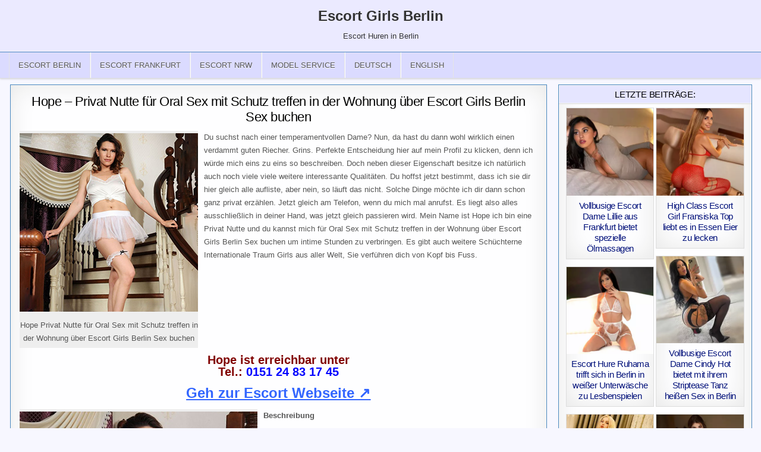

--- FILE ---
content_type: text/html; charset=UTF-8
request_url: https://www.my-escort-girls.com/privat-nutte-fuer-oral-sex-mit-schutz-treffen-in-der-wohnung-ueber-escort-girls-berlin-sex-buchen/
body_size: 17574
content:
<!DOCTYPE html>
<html lang="de-DE" class="no-js">
<head>
<meta charset="UTF-8">
<meta name="viewport" content="width=device-width, initial-scale=1, maximum-scale=1">

<!-- Suchmaschinen-Optimierung durch Rank Math PRO - https://rankmath.com/ -->
<title>Hope Privat Nutte für Oral Sex mit Schutz treffen in der Wohnung über Escort Girls Berlin Sex buchen</title>
<meta name="description" content="Mein Name ist Hope ich bin eine Privat Nutte und du kannst mich für Oral Sex mit Schutz treffen in der Wohnung über Escort Girls Berlin Sex buchen um intime Stunden zu verbringen. Es gibt auch weitere Schüchterne Internationale Traum Girls aus aller Welt, Sie verführen dich von Kopf bis Fuss."/>
<meta name="robots" content="follow, index, max-snippet:-1, max-video-preview:-1, max-image-preview:large"/>
<link rel="canonical" href="https://www.my-escort-girls.com/privat-nutte-fuer-oral-sex-mit-schutz-treffen-in-der-wohnung-ueber-escort-girls-berlin-sex-buchen/" />
<!-- /Rank Math WordPress SEO Plugin -->

<style id='wp-img-auto-sizes-contain-inline-css' type='text/css'>
img:is([sizes=auto i],[sizes^="auto," i]){contain-intrinsic-size:3000px 1500px}
/*# sourceURL=wp-img-auto-sizes-contain-inline-css */
</style>
<link rel='stylesheet' id='ultimate-post-list-pro-public-style-css' href='https://www.my-escort-girls.com/wp-content/plugins/ultimate-post-list-pro/public/css/ultimate-post-list-pro-public.css?ver=9.1' type='text/css' media='all' />
<link rel='stylesheet' id='wpml-legacy-horizontal-list-0-css' href='https://www.my-escort-girls.com/wp-content/plugins/sitepress-multilingual-cms/templates/language-switchers/legacy-list-horizontal/style.min.css?ver=1' type='text/css' media='all' />
<style id='wpml-legacy-horizontal-list-0-inline-css' type='text/css'>
.wpml-ls-statics-shortcode_actions, .wpml-ls-statics-shortcode_actions .wpml-ls-sub-menu, .wpml-ls-statics-shortcode_actions a {border-color:#cdcdcd;}.wpml-ls-statics-shortcode_actions a, .wpml-ls-statics-shortcode_actions .wpml-ls-sub-menu a, .wpml-ls-statics-shortcode_actions .wpml-ls-sub-menu a:link, .wpml-ls-statics-shortcode_actions li:not(.wpml-ls-current-language) .wpml-ls-link, .wpml-ls-statics-shortcode_actions li:not(.wpml-ls-current-language) .wpml-ls-link:link {color:#444444;background-color:#ffffff;}.wpml-ls-statics-shortcode_actions .wpml-ls-sub-menu a:hover,.wpml-ls-statics-shortcode_actions .wpml-ls-sub-menu a:focus, .wpml-ls-statics-shortcode_actions .wpml-ls-sub-menu a:link:hover, .wpml-ls-statics-shortcode_actions .wpml-ls-sub-menu a:link:focus {color:#000000;background-color:#eeeeee;}.wpml-ls-statics-shortcode_actions .wpml-ls-current-language > a {color:#444444;background-color:#ffffff;}.wpml-ls-statics-shortcode_actions .wpml-ls-current-language:hover>a, .wpml-ls-statics-shortcode_actions .wpml-ls-current-language>a:focus {color:#000000;background-color:#eeeeee;}
/*# sourceURL=wpml-legacy-horizontal-list-0-inline-css */
</style>
<link rel='stylesheet' id='wpml-menu-item-0-css' href='https://www.my-escort-girls.com/wp-content/plugins/sitepress-multilingual-cms/templates/language-switchers/menu-item/style.min.css?ver=1' type='text/css' media='all' />
<link rel='stylesheet' id='cutewp-maincss-css' href='https://www.my-escort-girls.com/wp-content/themes/cutewp-pro/style.css' type='text/css' media='all' />
<link rel='stylesheet' id='font-awesome-css' href='https://www.my-escort-girls.com/wp-content/themes/cutewp-pro/assets/css/font-awesome.min.css' type='text/css' media='all' />
<link rel='stylesheet' id='recent-posts-widget-with-thumbnails-public-style-css' href='https://www.my-escort-girls.com/wp-content/plugins/recent-posts-widget-with-thumbnails/public.css?ver=7.1.1' type='text/css' media='all' />
<link rel='stylesheet' id='slb_core-css' href='https://www.my-escort-girls.com/wp-content/plugins/simple-lightbox/client/css/app.css?ver=2.9.4' type='text/css' media='all' />
<link rel='stylesheet' id='yarpp-thumbnails-css' href='https://www.my-escort-girls.com/wp-content/plugins/yet-another-related-posts-plugin/style/styles_thumbnails.css?ver=5.30.11' type='text/css' media='all' />
<style id='yarpp-thumbnails-inline-css' type='text/css'>
.yarpp-thumbnails-horizontal .yarpp-thumbnail {width: 130px;height: 170px;margin: 5px;margin-left: 0px;}.yarpp-thumbnail > img, .yarpp-thumbnail-default {width: 120px;height: 120px;margin: 5px;}.yarpp-thumbnails-horizontal .yarpp-thumbnail-title {margin: 7px;margin-top: 0px;width: 120px;}.yarpp-thumbnail-default > img {min-height: 120px;min-width: 120px;}
/*# sourceURL=yarpp-thumbnails-inline-css */
</style>
<link rel='stylesheet' id='footer-credits-css' href='https://www.my-escort-girls.com/wp-content/plugins/footer-putter/styles/footer-credits.css?ver=1.17' type='text/css' media='all' />
<script type="text/javascript" src="https://www.my-escort-girls.com/wp-includes/js/jquery/jquery.min.js?ver=3.7.1" id="jquery-core-js"></script>
<script type="text/javascript" src="https://www.my-escort-girls.com/wp-includes/js/jquery/jquery-migrate.min.js?ver=3.4.1" id="jquery-migrate-js"></script>
<script type="text/javascript" id="ultimate-post-list-pro-js-extra">
/* <![CDATA[ */
var uplp_vars = {"uplp_nonce":"d0535a4cbf","ajaxurl":"https://www.my-escort-girls.com/wp-admin/admin-ajax.php"};
//# sourceURL=ultimate-post-list-pro-js-extra
/* ]]> */
</script>
<script type="text/javascript" src="https://www.my-escort-girls.com/wp-content/plugins/ultimate-post-list-pro/public/js/ultimate-post-list-pro-public.js?ver=9.1" id="ultimate-post-list-pro-js"></script>
<script type="text/javascript" src="https://www.my-escort-girls.com/wp-content/plugins/wp-hide-post/public/js/wp-hide-post-public.js?ver=2.0.10" id="wp-hide-post-js"></script>
<link rel="EditURI" type="application/rsd+xml" title="RSD" href="https://www.my-escort-girls.com/xmlrpc.php?rsd" />

<link rel='shortlink' href='https://www.my-escort-girls.com/?p=56980' />
<meta name="generator" content="WPML ver:4.8.6 stt:1,3;" />
    <style type="text/css">
    body{font-family:;font-size:13px;font-weight:;font-style:;line-height:1.5;}

    h1{font-size:32px;font-weight:;font-style:;}
    h2{font-size:;font-weight:;font-style:;}
    h3{font-size:;font-weight:;font-style:;}
    h4{font-size:;font-weight:;font-style:;}
    h5{font-size:;font-weight:;font-style:;}
    h6{font-size:;font-weight:;font-style:;}
    h1,h2,h3,h4,h5,h6{font-family:;line-height:;}

    .cutewp-secondary-nav-menu a{font-family:;font-size:;font-weight:;font-style:;}

    .cutewp-site-title{font-family:;font-size:;font-weight:;font-style:;line-height: !important;}
    .cutewp-site-description{font-family:;font-size:13px;font-weight:;font-style:;line-height: !important;}

    .cutewp-nav-primary-menu a{font-family:;font-size:13px;font-weight:;font-style:;}

    .cutewp-trending-news{font-family:;font-size:13px;font-weight:;font-style:;}

    .entry-title{font-family:;font-size:22px;font-weight:400;font-style:;line-height:;}

    .cutewp-posts-heading,.cutewp-sidebar-widget-areas .widget .cutewp-widget-title,.cutewp-featured-posts-area .widget .cutewp-widget-title{font-family:;font-size:15px;font-weight:400;font-style:;line-height:;}

    #cutewp-footer-blocks .widget .cutewp-widget-title{font-family:;font-size:;font-weight:;font-style:;line-height:;}

    .cutewp-list-post .cutewp-list-post-title{font-family:;font-size:16px;font-weight:;font-style:;line-height:;}

    .cutewp-related-posts-wrap h4,.cutewp-grid-post .cutewp-grid-post-title{font-family:Arial,"Helvetica Neue",Helvetica,sans-serif;font-size:15px;font-weight:400;font-style:normal;line-height:;}

    .cutewp-grid-post-categories a{font-family:;font-size:12px;font-weight:;font-style:;}

    .cutewp-entry-meta-single,.cutewp-list-post-footer,.cutewp-grid-post-footer{font-family:;font-size:12px;font-weight:;font-style:;}
    </style>
        <style type="text/css">
        
                
                    
        .cutewp-nav-secondary{background:#f8f8f8}
            .cutewp-nav-secondary{border-bottom:1px solid #e5e5e5}
                    .cutewp-secondary-nav-menu a:hover,.cutewp-secondary-nav-menu .current-menu-item > a,.cutewp-secondary-nav-menu .sub-menu .current-menu-item > a:hover,.cutewp-secondary-nav-menu .current_page_item > a,.cutewp-secondary-nav-menu .children .current_page_item > a:hover{background:#eeeeee}
            .cutewp-secondary-nav-menu .sub-menu,.cutewp-secondary-nav-menu .children{background:#f5f5f5}
            .cutewp-secondary-nav-menu .sub-menu a,.cutewp-secondary-nav-menu .children a{border:1px solid #e5e5e5;border-top:none;}
    .cutewp-secondary-nav-menu .sub-menu li:first-child a,.cutewp-secondary-nav-menu .children li:first-child a{border-top:1px solid #e5e5e5;}
    .cutewp-secondary-nav-menu > li > a{border-right:1px solid #e5e5e5;}
    .cutewp-secondary-nav-menu > li:first-child > a{border-left:1px solid #e5e5e5;}
        
        .cutewp-head-content{background:#ebeaff}
    
        .cutewp-nav-primary{background:#dbdbff}
            .cutewp-nav-primary{border-top:1px solid #528cbf}
                            .cutewp-nav-primary-menu a:hover,.cutewp-nav-primary-menu .current-menu-item > a,.cutewp-nav-primary-menu .sub-menu .current-menu-item > a:hover,.cutewp-nav-primary-menu .current_page_item > a,.cutewp-nav-primary-menu .children .current_page_item > a:hover{background:#f8f8f8}
            .cutewp-nav-primary-menu .sub-menu,.cutewp-nav-primary-menu .children{background:#f5f5f5}
                .cutewp-nav-primary-menu .sub-menu a,.cutewp-nav-primary-menu .children a{border:1px solid #e5e5e5;border-top:none;}
    .cutewp-nav-primary-menu .sub-menu li:first-child a,.cutewp-nav-primary-menu .children li:first-child a{border-top:1px solid #e5e5e5;}
    .cutewp-nav-primary-menu > li > a{border-right:1px solid #e5e5e5;}
    .cutewp-nav-primary-menu > li:first-child > a{border-left:1px solid #e5e5e5;}
        
    
        .cutewp-trending-news{background: #9d9d9d;}
                        .cutewp-trending-news-items.cutewp-marquee a:hover{color: #dddddd;}
    .cutewp-trending-news-items.cutewp-marquee a:hover .cutewp-trending-news-item-title:before{color: #dddddd;}
    
            .cutewp-box{border:1px solid #4a88bf}
    
            .cutewp-grid-post{border:1px solid #dddddd;}
            .entry-title,.entry-title a{color:#000000;}
            .entry-title a:hover{color:#333333;}
            .cutewp-list-post .cutewp-list-post-title,.cutewp-list-post .cutewp-list-post-title a{color:#000000 !important;}
            .cutewp-list-post .cutewp-list-post-title a:hover{color:#333333 !important;}
            .cutewp-grid-post .cutewp-grid-post-title,.cutewp-grid-post .cutewp-grid-post-title a{color:#00107a !important;}
        
        
                
                        .cutewp-grid-post-footer{background:#eeeeee;}
            
            .cutewp-posts-heading{background:#e5e5ff;}
    .page-header{background:#e5e5ff;}
    .cutewp-sidebar-widget-areas .widget .cutewp-widget-title{background:#e5e5ff;}
    .cutewp-featured-posts-area .widget .cutewp-widget-title{background:#e5e5ff;}
            
            
                
                                    
            
            </style>
    <style type="text/css" id="custom-background-css">
body.custom-background { background-color: #f7f7ff; }
</style>
	<link rel="icon" href="https://www.my-escort-girls.com/wp-content/uploads/cropped-meg-32x32.png" sizes="32x32" />
<link rel="icon" href="https://www.my-escort-girls.com/wp-content/uploads/cropped-meg-192x192.png" sizes="192x192" />
<link rel="apple-touch-icon" href="https://www.my-escort-girls.com/wp-content/uploads/cropped-meg-180x180.png" />
<meta name="msapplication-TileImage" content="https://www.my-escort-girls.com/wp-content/uploads/cropped-meg-270x270.png" />
<link rel='stylesheet' id='yarppRelatedCss-css' href='https://www.my-escort-girls.com/wp-content/plugins/yet-another-related-posts-plugin/style/related.css?ver=5.30.11' type='text/css' media='all' />
<meta name="generator" content="WP Rocket 3.20.3" data-wpr-features="wpr_desktop" /></head>

<body class="wp-singular post-template-default single single-post postid-56980 single-format-standard custom-background wp-theme-cutewp-pro cutewp-animated cutewp-fadein cutewp-group-blog cutewp-layout-c-s1 cutewp-header-full-width cutewp-no-bottom-widgets" id="cutewp-site-body" itemscope="itemscope" itemtype="http://schema.org/WebPage">



<div data-rocket-location-hash="0519706dfb8d33bfdbc451be80c6e355" class="cutewp-container" id="cutewp-header" itemscope="itemscope" itemtype="http://schema.org/WPHeader" role="banner">
<div data-rocket-location-hash="2ce48de727da9cde00b793b48d6f10e2" class="cutewp-head-content clearfix" id="cutewp-head-content">


<div data-rocket-location-hash="b04c642ff3502f93e083848c0e45c6ed" class="cutewp-outer-wrapper">
<div class="cutewp-header-inside clearfix">

<div id="cutewp-logo">
    <div class="site-branding">
      <h1 class="cutewp-site-title"><a href="https://www.my-escort-girls.com/" rel="home">Escort Girls Berlin</a></h1>
      <p class="cutewp-site-description">Escort Huren in Berlin</p>
    </div>
</div><!--/#cutewp-logo -->


</div>
</div>

</div><!--/#cutewp-head-content -->
</div><!--/#cutewp-header -->

<div data-rocket-location-hash="f8bc5a3fb4faa97e973e1aad93fbdbf3" class="cutewp-container cutewp-primary-menu-container clearfix">
<div data-rocket-location-hash="2dfb514ec8e5549154cf7d43a921c0a7" class="cutewp-primary-menu-container-inside clearfix">
<nav class="cutewp-nav-primary" id="cutewp-primary-navigation" itemscope="itemscope" itemtype="http://schema.org/SiteNavigationElement" role="navigation">
<div data-rocket-location-hash="3fb8bd183591b650fa575dfef4a7605c" class="cutewp-outer-wrapper">
<div class="menu-model-herkunft-container"><ul id="cutewp-menu-primary-navigation" class="cutewp-nav-primary-menu cutewp-menu-primary"><li id="menu-item-20404" class="menu-item menu-item-type-custom menu-item-object-custom menu-item-home menu-item-20404"><a href="https://www.my-escort-girls.com/">Escort Berlin</a></li>
<li id="menu-item-32574" class="menu-item menu-item-type-taxonomy menu-item-object-category menu-item-32574"><a href="https://www.my-escort-girls.com/category/frankfurt/">Escort Frankfurt</a></li>
<li id="menu-item-32575" class="menu-item menu-item-type-taxonomy menu-item-object-category menu-item-has-children menu-item-32575"><a href="https://www.my-escort-girls.com/category/nrw/">Escort NRW</a>
<ul class="sub-menu">
	<li id="menu-item-35301" class="menu-item menu-item-type-taxonomy menu-item-object-category menu-item-35301"><a href="https://www.my-escort-girls.com/category/escort-bochum/" title="Escort Bochum">Bochum</a></li>
	<li id="menu-item-35302" class="menu-item menu-item-type-taxonomy menu-item-object-category menu-item-35302"><a href="https://www.my-escort-girls.com/category/escort-bonn/" title="Escort Bonn">Bonn</a></li>
	<li id="menu-item-35303" class="menu-item menu-item-type-taxonomy menu-item-object-category menu-item-35303"><a href="https://www.my-escort-girls.com/category/escort-dortmund/" title="Escort Dortmund">Dortmund</a></li>
	<li id="menu-item-35304" class="menu-item menu-item-type-taxonomy menu-item-object-category menu-item-35304"><a href="https://www.my-escort-girls.com/category/escort-duisburg/" title="Escort Duisburg">Duisburg</a></li>
	<li id="menu-item-35305" class="menu-item menu-item-type-taxonomy menu-item-object-category menu-item-35305"><a href="https://www.my-escort-girls.com/category/escort-duesseldorf/" title="Escort Düsseldorf">Düsseldorf</a></li>
	<li id="menu-item-35306" class="menu-item menu-item-type-taxonomy menu-item-object-category menu-item-35306"><a href="https://www.my-escort-girls.com/category/escort-essen/" title="Escort Essen">Essen</a></li>
	<li id="menu-item-35307" class="menu-item menu-item-type-taxonomy menu-item-object-category menu-item-35307"><a href="https://www.my-escort-girls.com/category/escort-gelsenkirchen/" title="Escort Gelsenkirchen">Gelsenkirchen</a></li>
	<li id="menu-item-35308" class="menu-item menu-item-type-taxonomy menu-item-object-category menu-item-35308"><a href="https://www.my-escort-girls.com/category/escort-hagen/" title="Escort Hagen">Hagen</a></li>
	<li id="menu-item-35309" class="menu-item menu-item-type-taxonomy menu-item-object-category menu-item-35309"><a href="https://www.my-escort-girls.com/category/escort-koeln/" title="Escort Köln">Köln</a></li>
	<li id="menu-item-35310" class="menu-item menu-item-type-taxonomy menu-item-object-category menu-item-35310"><a href="https://www.my-escort-girls.com/category/escort-krefeld/" title="Escort Krefeld">Krefeld</a></li>
	<li id="menu-item-35311" class="menu-item menu-item-type-taxonomy menu-item-object-category menu-item-35311"><a href="https://www.my-escort-girls.com/category/escort-leverkusen/" title="Escort Leverkusen">Leverkusen</a></li>
	<li id="menu-item-35312" class="menu-item menu-item-type-taxonomy menu-item-object-category menu-item-35312"><a href="https://www.my-escort-girls.com/category/escort-moenchengladbach/" title="Escort Mönchengladbach">Mönchengladbach</a></li>
	<li id="menu-item-35313" class="menu-item menu-item-type-taxonomy menu-item-object-category menu-item-35313"><a href="https://www.my-escort-girls.com/category/escort-muelheim/" title="Escort Mülheim">Mülheim</a></li>
	<li id="menu-item-35314" class="menu-item menu-item-type-taxonomy menu-item-object-category menu-item-35314"><a href="https://www.my-escort-girls.com/category/escort-oberhausen/" title="Escort Oberhausen">Oberhausen</a></li>
	<li id="menu-item-35315" class="menu-item menu-item-type-taxonomy menu-item-object-category menu-item-35315"><a href="https://www.my-escort-girls.com/category/escort-wuppertal/" title="Escort Wuppertal">Wuppertal</a></li>
</ul>
</li>
<li id="menu-item-20408" class="menu-item menu-item-type-custom menu-item-object-custom menu-item-has-children menu-item-20408"><a>Model Service</a>
<ul class="sub-menu">
	<li id="menu-item-20409" class="menu-item menu-item-type-taxonomy menu-item-object-category menu-item-20409"><a href="https://www.my-escort-girls.com/category/anal/">Anal Huren Berlin</a></li>
	<li id="menu-item-20410" class="menu-item menu-item-type-taxonomy menu-item-object-category current-post-ancestor current-menu-parent current-post-parent menu-item-20410"><a href="https://www.my-escort-girls.com/category/domina/">Domina Huren Berlin</a></li>
	<li id="menu-item-20411" class="menu-item menu-item-type-taxonomy menu-item-object-category menu-item-20411"><a href="https://www.my-escort-girls.com/category/eierlecken/" title="Eierlecken Berlin">Eierlecken</a></li>
	<li id="menu-item-20412" class="menu-item menu-item-type-taxonomy menu-item-object-category menu-item-20412"><a href="https://www.my-escort-girls.com/category/massagen/" title="Erotische Sex Massagen Berlin">Erotische Massagen</a></li>
	<li id="menu-item-20413" class="menu-item menu-item-type-taxonomy menu-item-object-category menu-item-20413"><a href="https://www.my-escort-girls.com/category/gesichtsbesamung/" title="Gesichtsbesamung Berlin">Gesichtsbesamung</a></li>
	<li id="menu-item-20417" class="menu-item menu-item-type-taxonomy menu-item-object-category menu-item-20417"><a href="https://www.my-escort-girls.com/category/kaviar/">Kaviar Huren Berlin</a></li>
	<li id="menu-item-20414" class="menu-item menu-item-type-taxonomy menu-item-object-category menu-item-20414"><a href="https://www.my-escort-girls.com/category/sklavia/">Sklavia Huren Berlin</a></li>
	<li id="menu-item-20416" class="menu-item menu-item-type-taxonomy menu-item-object-category menu-item-20416"><a href="https://www.my-escort-girls.com/category/umschnalldildo/" title="Umschnalldildo Berlin">Umschnalldildo</a></li>
	<li id="menu-item-20415" class="menu-item menu-item-type-taxonomy menu-item-object-category menu-item-20415"><a href="https://www.my-escort-girls.com/category/zungenkuesse/" title="Zungenküsse Berlin">Zungenküsse</a></li>
</ul>
</li>
<li id="menu-item-wpml-ls-993-de" class="menu-item-language menu-item-language-current menu-item wpml-ls-slot-993 wpml-ls-item wpml-ls-item-de wpml-ls-current-language wpml-ls-menu-item wpml-ls-first-item menu-item-type-wpml_ls_menu_item menu-item-object-wpml_ls_menu_item menu-item-wpml-ls-993-de"><a href="https://www.my-escort-girls.com/privat-nutte-fuer-oral-sex-mit-schutz-treffen-in-der-wohnung-ueber-escort-girls-berlin-sex-buchen/" role="menuitem"><span class="wpml-ls-native" lang="de">Deutsch</span></a></li>
<li id="menu-item-wpml-ls-993-en" class="menu-item-language menu-item wpml-ls-slot-993 wpml-ls-item wpml-ls-item-en wpml-ls-menu-item wpml-ls-last-item menu-item-type-wpml_ls_menu_item menu-item-object-wpml_ls_menu_item menu-item-wpml-ls-993-en"><a href="https://www.my-escort-girls.com/en/meet-a-private-hooker-for-oral-sex-with-protection-in-the-apartment-via-escort-girls-berlin-sex-book/" title="Zu English wechseln" aria-label="Zu English wechseln" role="menuitem"><span class="wpml-ls-native" lang="en">English</span></a></li>
</ul></div>
</div>
</nav>
<div data-rocket-location-hash="1636c0e12ef862e6f4905fd3f192814a" id="cutewp-search-overlay-wrap" class="cutewp-search-overlay">
  <span class="cutewp-search-closebtn" title="Close Search">&#xD7;</span>
  <div class="cutewp-search-overlay-content">
    
<form role="search" method="get" class="cutewp-search-form" action="https://www.my-escort-girls.com/">
<label>
    <span class="screen-reader-text">Search for:</span>
    <input type="search" class="cutewp-search-field" placeholder="Search &hellip;" value="" name="s" />
</label>
<input type="submit" class="cutewp-search-submit" value="Search" />
</form>  </div>
</div>
</div>
</div>

<div data-rocket-location-hash="f84f540fd428bdc2852e06076349ac8a" class="cutewp-outer-wrapper">


</div>

<div data-rocket-location-hash="5e66968d0c301e21872b454aeceea0ff" class="cutewp-outer-wrapper">
<div data-rocket-location-hash="326aa4170e3e913a63481d540217efc7" class="cutewp-container clearfix" id="cutewp-wrapper">
<div data-rocket-location-hash="1001a5b61ff99cac291c4308958ba078" class="cutewp-content-wrapper clearfix" id="cutewp-content-wrapper">
<div class="cutewp-main-wrapper clearfix" id="cutewp-main-wrapper" itemscope="itemscope" itemtype="http://schema.org/Blog" role="main">
<div class="theiaStickySidebar">
<div class="cutewp-main-wrapper-inside clearfix">




<div class="cutewp-posts-wrapper" id="cutewp-posts-wrapper">


    
<article id="post-56980" class="cutewp-post-singular cutewp-box post-56980 post type-post status-publish format-standard has-post-thumbnail hentry category-alle-eintraege category-domina category-haus category-hotel category-nutten tag-domina tag-intim tag-privat tag-rollenspiele tag-wohnung wpcat-1-id wpcat-660-id wpcat-392-id wpcat-401-id wpcat-420-id">

    <header class="entry-header">
        
        <h1 class="post-title entry-title"><a href="https://www.my-escort-girls.com/privat-nutte-fuer-oral-sex-mit-schutz-treffen-in-der-wohnung-ueber-escort-girls-berlin-sex-buchen/" rel="bookmark">Hope &#8211; Privat Nutte für Oral Sex mit Schutz treffen in der Wohnung über Escort Girls Berlin Sex buchen</a></h1>
                </header><!-- .entry-header -->

    <div class="entry-content clearfix">
            <figure id="attachment_56983" aria-describedby="caption-attachment-56983" style="width: 300px" class="wp-caption alignleft"><img fetchpriority="high" decoding="async" class="wp-image-56983 size-full" title="Hope Privat Nutte für Oral Sex mit Schutz treffen in der Wohnung über Escort Girls Berlin Sex buchen" src="https://www.my-escort-girls.com/wp-content/uploads/16-55.jpg" alt="Hope Privat Nutte für Oral Sex mit Schutz treffen in der Wohnung über Escort Girls Berlin Sex buchen" width="300" height="300" srcset="https://www.my-escort-girls.com/wp-content/uploads/16-55.jpg 300w, https://www.my-escort-girls.com/wp-content/uploads/16-55-150x150.jpg 150w, https://www.my-escort-girls.com/wp-content/uploads/16-55-100x100.jpg 100w, https://www.my-escort-girls.com/wp-content/uploads/16-55-120x120.jpg 120w" sizes="(max-width: 300px) 100vw, 300px" /><figcaption id="caption-attachment-56983" class="wp-caption-text">Hope Privat Nutte für Oral Sex mit Schutz treffen in der Wohnung über Escort Girls Berlin Sex buchen</figcaption></figure>
<p>Du suchst nach einer temperamentvollen Dame? Nun, da hast du dann wohl wirklich einen verdammt guten Riecher. Grins. Perfekte Entscheidung hier auf mein Profil zu klicken, denn ich würde mich eins zu eins so beschreiben. Doch neben dieser Eigenschaft besitze ich natürlich auch noch viele viele weitere interessante Qualitäten. Du hoffst jetzt bestimmt, dass ich sie dir hier gleich alle aufliste, aber nein, so läuft das nicht. Solche Dinge möchte ich dir dann schon ganz privat erzählen. Jetzt gleich am Telefon, wenn du mich mal anrufst. Es liegt also alles ausschließlich in deiner Hand, was jetzt gleich passieren wird. Mein Name ist Hope ich bin eine Privat Nutte und du kannst mich für Oral Sex mit Schutz treffen in der Wohnung über Escort Girls Berlin Sex buchen um intime Stunden zu verbringen. Es gibt auch weitere Schüchterne Internationale Traum Girls aus aller Welt, Sie verführen dich von Kopf bis Fuss.</p>
<p><span id="more-56980"></span></p>
<h4 style="text-align: center;"><span style="color: #800000;">Hope ist erreichbar unter<br />
Tel.: <span style="color: #0000ff;"><strong>0151 24 83 17 45</strong></span></span></h4>
<h3 style="text-align: center;"><span style="text-decoration: underline;"><span style="color: #3366ff;"><strong><a style="color: #3366ff; text-decoration: underline;" href="https://www.topescortmodelle.com/" target="_blank" rel="noopener noreferrer">Geh zur Escort Webseite ↗</a></strong></span></span></h3>
<figure id="attachment_56981" aria-describedby="caption-attachment-56981" style="width: 400px" class="wp-caption alignleft"><img decoding="async" class="wp-image-56981 size-full" title="Escort Girl Hope" src="https://www.my-escort-girls.com/wp-content/uploads/1-147.jpg" alt="Escort Girl Hope" width="400" height="600" srcset="https://www.my-escort-girls.com/wp-content/uploads/1-147.jpg 400w, https://www.my-escort-girls.com/wp-content/uploads/1-147-200x300.jpg 200w" sizes="(max-width: 400px) 100vw, 400px" /><figcaption id="caption-attachment-56981" class="wp-caption-text">Escort Girl Hope</figcaption></figure>
<p><strong>Beschreibung </strong></p>
<p><span style="color: #800000;">Alter: 27<br />
BH-Größe: 75 B<br />
Konfektion: 34<br />
Größe: 175<br />
Haarfarbe: Dunkel<br />
Behaarung: Unbehaart<br />
Herkunft: Serbien<br />
Spricht: Englisch</span></p>
<p><strong>Extras (gegen Aufpreis)</strong></p>
<p><span style="color: #800000;">Natursekt: 10 €<br />
Vibratorspiele (passiv): 10 €<br />
Zungenküsse: 20 €<br />
Lesbische Spiele: 40 €<br />
Spezielle Öl-Massage: 15 €<br />
Körperbesamung: 10 €<br />
Fusserotik: 10 €<br />
Domina: 30 €<br />
Eierlecken: 15 €<br />
Rollenspiele Spezial: 20 €</span></p>
<p><strong>Service inklusive</strong></p>
<p>Stellungen wechseln; Streicheln und Schmusen; auf Wunsch Straps und High Heels; Französisch bei ihr; Verkehr (auch mehrmals); Handentspannung; Haus, Hotel oder Büro</p>
<div class='yarpp yarpp-related yarpp-related-website yarpp-template-thumbnails'>
<!-- YARPP Thumbnails -->
<h3>Related posts:</h3>
<div class="yarpp-thumbnails-horizontal">
<a class='yarpp-thumbnail' rel='norewrite' href='https://www.my-escort-girls.com/privat-begleiterin-fuer-verbalerotik-im-erotikfuehrer-ueber-escort-girls-begleitagentur-muelheim-sex-bestellen/' title='Karen &#8211; Privat Begleiterin für Verbalerotik im Erotikführer über Escort Girls Begleitagentur Mülheim Sex bestellen'>
<img width="120" height="120" src="https://www.my-escort-girls.com/wp-content/uploads/2-124-120x120.jpg" class="attachment-yarpp-thumbnail size-yarpp-thumbnail wp-post-image" alt="Karen Privat Begleiterin für Verbalerotik im Erotikführer über Escort Girls Begleitagentur Mülheim Sex bestellen" data-pin-nopin="true" srcset="https://www.my-escort-girls.com/wp-content/uploads/2-124-120x120.jpg 120w, https://www.my-escort-girls.com/wp-content/uploads/2-124.jpg 300w, https://www.my-escort-girls.com/wp-content/uploads/2-124-150x150.jpg 150w, https://www.my-escort-girls.com/wp-content/uploads/2-124-65x65.jpg 65w, https://www.my-escort-girls.com/wp-content/uploads/2-124-85x85.jpg 85w, https://www.my-escort-girls.com/wp-content/uploads/2-124-90x90.jpg 90w" sizes="(max-width: 120px) 100vw, 120px" /><span class="yarpp-thumbnail-title">Karen &#8211; Privat Begleiterin für Verbalerotik im Erotikführer über Escort Girls Begleitagentur Mülheim Sex bestellen</span></a>
<a class='yarpp-thumbnail' rel='norewrite' href='https://www.my-escort-girls.com/privat-sie-sucht-ihn-zum-haus-hotel-oder-buero-sowie-sexkontakte-ueber-sex-vermittlung-bei-escort-frankfurt-heute-noch-sex-bestellen/' title='Nastya &#8211; Privat Sie sucht Ihn zum Haus Hotel oder Büro sowie Sexkontakte über Sex Vermittlung bei Escort Frankfurt heute noch Sex bestellen'>
<img width="120" height="120" src="https://www.my-escort-girls.com/wp-content/uploads/4-89-120x120.jpg" class="attachment-yarpp-thumbnail size-yarpp-thumbnail wp-post-image" alt="Nastya Privat Sie sucht Ihn zum Haus Hotel oder Büro sowie Sexkontakte über Sex Vermittlung bei Escort Frankfurt heute noch Sex bestellen" data-pin-nopin="true" srcset="https://www.my-escort-girls.com/wp-content/uploads/4-89-120x120.jpg 120w, https://www.my-escort-girls.com/wp-content/uploads/4-89-150x150.jpg 150w, https://www.my-escort-girls.com/wp-content/uploads/4-89-65x65.jpg 65w, https://www.my-escort-girls.com/wp-content/uploads/4-89-85x85.jpg 85w, https://www.my-escort-girls.com/wp-content/uploads/4-89-90x90.jpg 90w, https://www.my-escort-girls.com/wp-content/uploads/4-89.jpg 300w" sizes="(max-width: 120px) 100vw, 120px" /><span class="yarpp-thumbnail-title">Nastya &#8211; Privat Sie sucht Ihn zum Haus Hotel oder Büro sowie Sexkontakte über Sex Vermittlung bei Escort Frankfurt heute noch Sex bestellen</span></a>
<a class='yarpp-thumbnail' rel='norewrite' href='https://www.my-escort-girls.com/top-super-model-fuer-stellungen-wechseln-mit-spontanen-date-ueber-escort-girls-agentur-berlin-sex-termin-vereinbaren/' title='Hope &#8211; Top Super Model für Stellungen wechseln mit spontanen Date über Escort Girls Agentur Berlin Sex Termin vereinbaren'>
<img width="120" height="120" src="https://www.my-escort-girls.com/wp-content/uploads/9-76-120x120.jpg" class="attachment-yarpp-thumbnail size-yarpp-thumbnail wp-post-image" alt="Hope Top Super Model für Stellungen wechseln mit spontanen Date über Escort Girls Agentur Berlin Sex Termin vereinbaren" data-pin-nopin="true" srcset="https://www.my-escort-girls.com/wp-content/uploads/9-76-120x120.jpg 120w, https://www.my-escort-girls.com/wp-content/uploads/9-76.jpg 300w, https://www.my-escort-girls.com/wp-content/uploads/9-76-150x150.jpg 150w, https://www.my-escort-girls.com/wp-content/uploads/9-76-100x100.jpg 100w" sizes="(max-width: 120px) 100vw, 120px" /><span class="yarpp-thumbnail-title">Hope &#8211; Top Super Model für Stellungen wechseln mit spontanen Date über Escort Girls Agentur Berlin Sex Termin vereinbaren</span></a>
<a class='yarpp-thumbnail' rel='norewrite' href='https://www.my-escort-girls.com/luxury-hure-fuer-natursekt-service-im-privat-zimmer-ueber-escort-girls-berlin-sex-termin-vereinbaren/' title='July &#8211; Luxury Hure für Natursekt Service im Privat Zimmer über Escort Girls Berlin Sex Termin vereinbaren'>
<img width="120" height="120" src="https://www.my-escort-girls.com/wp-content/uploads/19-26-120x120.jpg" class="attachment-yarpp-thumbnail size-yarpp-thumbnail wp-post-image" alt="July Luxury Hure für Natursekt Service im Privat Zimmer über Escort Girls Berlin Sex Termin vereinbaren" data-pin-nopin="true" srcset="https://www.my-escort-girls.com/wp-content/uploads/19-26-120x120.jpg 120w, https://www.my-escort-girls.com/wp-content/uploads/19-26.jpg 300w, https://www.my-escort-girls.com/wp-content/uploads/19-26-150x150.jpg 150w, https://www.my-escort-girls.com/wp-content/uploads/19-26-100x100.jpg 100w" sizes="(max-width: 120px) 100vw, 120px" /><span class="yarpp-thumbnail-title">July &#8211; Luxury Hure für Natursekt Service im Privat Zimmer über Escort Girls Berlin Sex Termin vereinbaren</span></a>
<a class='yarpp-thumbnail' rel='norewrite' href='https://www.my-escort-girls.com/privat-hure-fuer-hodenlecken-bei-der-partnersuche-ueber-escort-girls-frankfurt-sex-bestellen/' title='Flora &#8211; Privat Hure für Hodenlecken bei der Partnersuche über Escort Girls Frankfurt Sex bestellen'>
<img width="120" height="120" src="https://www.my-escort-girls.com/wp-content/uploads/24-18-120x120.jpg" class="attachment-yarpp-thumbnail size-yarpp-thumbnail wp-post-image" alt="Flora Privat Hure für Hodenlecken bei der Partnersuche über Escort Girls Frankfurt Sex bestellen" data-pin-nopin="true" srcset="https://www.my-escort-girls.com/wp-content/uploads/24-18-120x120.jpg 120w, https://www.my-escort-girls.com/wp-content/uploads/24-18.jpg 300w, https://www.my-escort-girls.com/wp-content/uploads/24-18-150x150.jpg 150w, https://www.my-escort-girls.com/wp-content/uploads/24-18-100x100.jpg 100w" sizes="(max-width: 120px) 100vw, 120px" /><span class="yarpp-thumbnail-title">Flora &#8211; Privat Hure für Hodenlecken bei der Partnersuche über Escort Girls Frankfurt Sex bestellen</span></a>
<a class='yarpp-thumbnail' rel='norewrite' href='https://www.my-escort-girls.com/privat-nutte-fuer-verkehr-in-straps-high-heels-im-privat-zimmer-ueber-escort-girls-muelheim-sex-termin-vereinbaren/' title='Aurelia &#8211; Privat Nutte für Verkehr in Straps &#038; High Heels im Privat Zimmer über Escort Girls Mülheim Sex Termin vereinbaren'>
<img width="120" height="120" src="https://www.my-escort-girls.com/wp-content/uploads/5-79-120x120.jpg" class="attachment-yarpp-thumbnail size-yarpp-thumbnail wp-post-image" alt="Aurelia Privat Nutte für Verkehr in Straps &amp; High Heels im Privat Zimmer über Escort Girls Mülheim Sex Termin vereinbaren" data-pin-nopin="true" srcset="https://www.my-escort-girls.com/wp-content/uploads/5-79-120x120.jpg 120w, https://www.my-escort-girls.com/wp-content/uploads/5-79.jpg 300w, https://www.my-escort-girls.com/wp-content/uploads/5-79-150x150.jpg 150w, https://www.my-escort-girls.com/wp-content/uploads/5-79-65x65.jpg 65w, https://www.my-escort-girls.com/wp-content/uploads/5-79-85x85.jpg 85w, https://www.my-escort-girls.com/wp-content/uploads/5-79-90x90.jpg 90w" sizes="(max-width: 120px) 100vw, 120px" /><span class="yarpp-thumbnail-title">Aurelia &#8211; Privat Nutte für Verkehr in Straps &#038; High Heels im Privat Zimmer über Escort Girls Mülheim Sex Termin vereinbaren</span></a>
<a class='yarpp-thumbnail' rel='norewrite' href='https://www.my-escort-girls.com/exklusive-hostesse-fuer-umschnalldildo-service-im-privat-zimmer-ueber-escort-girls-berlin-sex-bestellen/' title='Hannah &#8211; Exklusive Hostesse für Umschnalldildo Service im Privat Zimmer über Escort Girls Berlin Sex bestellen'>
<img width="120" height="120" src="https://www.my-escort-girls.com/wp-content/uploads/6-98-120x120.jpg" class="attachment-yarpp-thumbnail size-yarpp-thumbnail wp-post-image" alt="Hannah exklusive Hostesse für Umschnalldildo Service im Privat Zimmer über Escort Girls Berlin Sex bestellen" data-pin-nopin="true" srcset="https://www.my-escort-girls.com/wp-content/uploads/6-98-120x120.jpg 120w, https://www.my-escort-girls.com/wp-content/uploads/6-98.jpg 300w, https://www.my-escort-girls.com/wp-content/uploads/6-98-150x150.jpg 150w, https://www.my-escort-girls.com/wp-content/uploads/6-98-65x65.jpg 65w, https://www.my-escort-girls.com/wp-content/uploads/6-98-85x85.jpg 85w, https://www.my-escort-girls.com/wp-content/uploads/6-98-90x90.jpg 90w" sizes="(max-width: 120px) 100vw, 120px" /><span class="yarpp-thumbnail-title">Hannah &#8211; Exklusive Hostesse für Umschnalldildo Service im Privat Zimmer über Escort Girls Berlin Sex bestellen</span></a>
<a class='yarpp-thumbnail' rel='norewrite' href='https://www.my-escort-girls.com/edel-hobbynutte-fuer-tiefe-kuesse-mit-zunge-und-erotische-abenteuer-ueber-escort-girls-duesseldorf-sex-escortservice-termin-vereinbaren/' title='Amara &#8211; Edel Hobbynutte für tiefe Küsse mit Zunge und Erotische Abenteuer über Escort Girls Düsseldorf Sex &#038; Escortservice Termin vereinbaren'>
<img width="120" height="120" src="https://www.my-escort-girls.com/wp-content/uploads/40-12-120x120.jpg" class="attachment-yarpp-thumbnail size-yarpp-thumbnail wp-post-image" alt="Amara Edel Hobbynutte für tiefe Küsse mit Zunge und Erotische Abenteuer über Escort Girls Düsseldorf Sex &amp; Escortservice Termin vereinbaren" data-pin-nopin="true" srcset="https://www.my-escort-girls.com/wp-content/uploads/40-12-120x120.jpg 120w, https://www.my-escort-girls.com/wp-content/uploads/40-12.jpg 300w, https://www.my-escort-girls.com/wp-content/uploads/40-12-150x150.jpg 150w, https://www.my-escort-girls.com/wp-content/uploads/40-12-100x100.jpg 100w" sizes="(max-width: 120px) 100vw, 120px" /><span class="yarpp-thumbnail-title">Amara &#8211; Edel Hobbynutte für tiefe Küsse mit Zunge und Erotische Abenteuer über Escort Girls Düsseldorf Sex &#038; Escortservice Termin vereinbaren</span></a>
<a class='yarpp-thumbnail' rel='norewrite' href='https://www.my-escort-girls.com/privat-begleitmodel-fuer-spezielle-oel-massage-im-hotel-ueber-escort-girls-agentur-dortmund-sex-termin-buchen/' title='Grete &#8211; Privat Begleitmodel für Spezielle Öl Massage im Hotel über Escort Girls Agentur Dortmund Sex Termin buchen'>
<img width="120" height="120" src="https://www.my-escort-girls.com/wp-content/uploads/5-104-120x120.jpg" class="attachment-yarpp-thumbnail size-yarpp-thumbnail wp-post-image" alt="Grete Privat Begleitmodel für Spezielle Öl Massage im Hotel über Escort Girls Agentur Dortmund Sex Termin buchen" data-pin-nopin="true" srcset="https://www.my-escort-girls.com/wp-content/uploads/5-104-120x120.jpg 120w, https://www.my-escort-girls.com/wp-content/uploads/5-104.jpg 300w, https://www.my-escort-girls.com/wp-content/uploads/5-104-150x150.jpg 150w, https://www.my-escort-girls.com/wp-content/uploads/5-104-100x100.jpg 100w" sizes="(max-width: 120px) 100vw, 120px" /><span class="yarpp-thumbnail-title">Grete &#8211; Privat Begleitmodel für Spezielle Öl Massage im Hotel über Escort Girls Agentur Dortmund Sex Termin buchen</span></a>
<a class='yarpp-thumbnail' rel='norewrite' href='https://www.my-escort-girls.com/bisexuelle-callgirl-fuer-hodenlecken-bei-hausbesuche-ueber-escort-girls-berlin-sex-escortservice-termin-vereinbaren/' title='Rosa &#8211; Bisexuelle Callgirl für Hodenlecken bei Hausbesuche über Escort Girls Berlin Sex &#038; Escortservice Termin vereinbaren'>
<img width="120" height="120" src="https://www.my-escort-girls.com/wp-content/uploads/20-15-120x120.jpg" class="attachment-yarpp-thumbnail size-yarpp-thumbnail wp-post-image" alt="Rosa Bisexuelle Callgirl für Hodenlecken bei Hausbesuche über Escort Girls Berlin Sex &amp; Escortservice Termin vereinbaren" data-pin-nopin="true" srcset="https://www.my-escort-girls.com/wp-content/uploads/20-15-120x120.jpg 120w, https://www.my-escort-girls.com/wp-content/uploads/20-15.jpg 300w, https://www.my-escort-girls.com/wp-content/uploads/20-15-150x150.jpg 150w, https://www.my-escort-girls.com/wp-content/uploads/20-15-100x100.jpg 100w" sizes="(max-width: 120px) 100vw, 120px" /><span class="yarpp-thumbnail-title">Rosa &#8211; Bisexuelle Callgirl für Hodenlecken bei Hausbesuche über Escort Girls Berlin Sex &#038; Escortservice Termin vereinbaren</span></a>
<a class='yarpp-thumbnail' rel='norewrite' href='https://www.my-escort-girls.com/privat-callgirl-fuer-zungenkuesse-bei-der-partnersuche-ueber-escort-girls-gelsenkirchen-sex-bestellen/' title='Hazel &#8211; Privat Callgirl für Zungenküsse bei der Partnersuche über Escort Girls Gelsenkirchen Sex bestellen'>
<img width="120" height="120" src="https://www.my-escort-girls.com/wp-content/uploads/3-133-120x120.jpg" class="attachment-yarpp-thumbnail size-yarpp-thumbnail wp-post-image" alt="Hazel Privat Callgirl für Zungenküsse bei der Partnersuche über Escort Girls Gelsenkirchen Sex bestellen" data-pin-nopin="true" srcset="https://www.my-escort-girls.com/wp-content/uploads/3-133-120x120.jpg 120w, https://www.my-escort-girls.com/wp-content/uploads/3-133.jpg 300w, https://www.my-escort-girls.com/wp-content/uploads/3-133-150x150.jpg 150w, https://www.my-escort-girls.com/wp-content/uploads/3-133-100x100.jpg 100w" sizes="(max-width: 120px) 100vw, 120px" /><span class="yarpp-thumbnail-title">Hazel &#8211; Privat Callgirl für Zungenküsse bei der Partnersuche über Escort Girls Gelsenkirchen Sex bestellen</span></a>
<a class='yarpp-thumbnail' rel='norewrite' href='https://www.my-escort-girls.com/single-traum-ladie-fuer-eierlecken-im-privat-zimmer-ueber-escort-girls-modelagentur-berlin-sex-escortservice-termin-vereinbaren/' title='Violet &#8211; Single Traum Ladie für Eierlecken im Privat Zimmer über Escort Girls Modelagentur Berlin Sex &#038; Escortservice Termin vereinbaren'>
<img width="120" height="120" src="https://www.my-escort-girls.com/wp-content/uploads/3-157-120x120.jpg" class="attachment-yarpp-thumbnail size-yarpp-thumbnail wp-post-image" alt="Violet Single Traum Ladie für Eierlecken im Privat Zimmer über Escort Girls Modelagentur Berlin Sex &amp; Escortservice Termin vereinbaren" data-pin-nopin="true" srcset="https://www.my-escort-girls.com/wp-content/uploads/3-157-120x120.jpg 120w, https://www.my-escort-girls.com/wp-content/uploads/3-157.jpg 300w, https://www.my-escort-girls.com/wp-content/uploads/3-157-150x150.jpg 150w, https://www.my-escort-girls.com/wp-content/uploads/3-157-100x100.jpg 100w" sizes="(max-width: 120px) 100vw, 120px" /><span class="yarpp-thumbnail-title">Violet &#8211; Single Traum Ladie für Eierlecken im Privat Zimmer über Escort Girls Modelagentur Berlin Sex &#038; Escortservice Termin vereinbaren</span></a>
</div>
</div>
    </div><!-- .entry-content -->

    <footer class="entry-footer">
                    </footer><!-- .entry-footer -->

    
    
</article>
    
	<nav class="navigation post-navigation" aria-label="Beiträge">
		<h2 class="screen-reader-text">Beitragsnavigation</h2>
		<div class="nav-links"><div class="nav-previous"><a href="https://www.my-escort-girls.com/single-hobbyhure-fuer-doktorspiele-sowie-flirten-ueber-escort-girls-berlin-sex-bestellen/" rel="prev">&larr; Linn &#8211; Single Hobbyhure für Doktorspiele sowie Flirten über Escort Girls Berlin Sex bestellen</a></div><div class="nav-next"><a href="https://www.my-escort-girls.com/erfahrene-reisebegleitung-fuer-lesbische-spiele-bei-der-partnersuche-ueber-escort-girls-berlin-sex-bestellen/" rel="next">Juna &#8211; Erfahrene Reisebegleitung für Lesbische Spiele bei der Partnersuche über Escort Girls Berlin Sex bestellen &rarr;</a></div></div>
	</nav>
    <div class="cutewp-featured-posts-area clearfix">
        </div>

    
<div class="clear"></div>

</div><!--/#cutewp-posts-wrapper -->




</div>
</div>
</div><!-- /#cutewp-main-wrapper -->




<div class="cutewp-sidebar-one-wrapper cutewp-sidebar-widget-areas clearfix" id="cutewp-sidebar-one-wrapper" itemscope="itemscope" itemtype="http://schema.org/WPSideBar" role="complementary">
<div class="theiaStickySidebar">
<div class="cutewp-sidebar-one-wrapper-inside clearfix">

<div id="cutewp-featured-posts-widget-two-id-2" class="cutewp-side-widget cutewp-box widget cutewp-featured-posts-widget-two"><h2 class="cutewp-widget-title"><span>Letzte Beiträge:</span></h2>
        <div class="cutewp-grid-posts">
        <div class="cutewp-col-sizer cutewp-2-col-sizer"></div>
        <div class="cutewp-col-gutter cutewp-2-col-gutter"></div>
                <div class="cutewp-grid-post cutewp-2-col">
        <div class="cutewp-grid-post-inside">

                                    <div class="cutewp-grid-post-thumbnail">
                <a href="https://www.my-escort-girls.com/vollbusige-escort-dame-lillie-aus-frankfurt-bietet-spezielle-oelmassagen/" title="Vollbusige Escort Dame Lillie aus Frankfurt bietet spezielle Ölmassagen"><img width="300" height="300" src="https://www.my-escort-girls.com/wp-content/uploads/Vollbusige-Escort-Dame-Lillie-aus-Frankfurt-bietet-spezielle-Oelmassagen.jpg" class="cutewp-grid-post-thumbnail-img wp-post-image" alt="Vollbusige Escort Dame Lillie aus Frankfurt bietet spezielle Ölmassagen" title="Vollbusige Escort Dame Lillie aus Frankfurt bietet spezielle Ölmassagen" decoding="async" loading="lazy" srcset="https://www.my-escort-girls.com/wp-content/uploads/Vollbusige-Escort-Dame-Lillie-aus-Frankfurt-bietet-spezielle-Oelmassagen.jpg 300w, https://www.my-escort-girls.com/wp-content/uploads/Vollbusige-Escort-Dame-Lillie-aus-Frankfurt-bietet-spezielle-Oelmassagen-150x150.jpg 150w, https://www.my-escort-girls.com/wp-content/uploads/Vollbusige-Escort-Dame-Lillie-aus-Frankfurt-bietet-spezielle-Oelmassagen-100x100.jpg 100w, https://www.my-escort-girls.com/wp-content/uploads/Vollbusige-Escort-Dame-Lillie-aus-Frankfurt-bietet-spezielle-Oelmassagen-120x120.jpg 120w" sizes="auto, (max-width: 300px) 100vw, 300px" /></a>
                                            </div>
                        
            <div class="cutewp-grid-post-details">
            <h3 class="cutewp-grid-post-title"><a href="https://www.my-escort-girls.com/vollbusige-escort-dame-lillie-aus-frankfurt-bietet-spezielle-oelmassagen/" rel="bookmark" title="Vollbusige Escort Dame Lillie aus Frankfurt bietet spezielle Ölmassagen">Vollbusige Escort Dame Lillie aus Frankfurt bietet spezielle Ölmassagen</a></h3>
                                    </div>

        </div>
        </div>
                <div class="cutewp-grid-post cutewp-2-col">
        <div class="cutewp-grid-post-inside">

                                    <div class="cutewp-grid-post-thumbnail">
                <a href="https://www.my-escort-girls.com/high-class-escort-girl-fransiska-top-liebt-es-in-essen-eier-zu-lecken/" title="High Class Escort Girl Fransiska Top liebt es in Essen Eier zu lecken"><img width="300" height="300" src="https://www.my-escort-girls.com/wp-content/uploads/High-Class-Escort-Girl-Fransiska-Top-liebt-es-in-Essen-Eier-zu-lecken.jpg" class="cutewp-grid-post-thumbnail-img wp-post-image" alt="High Class Escort Girl Fransiska Top liebt es in Essen Eier zu lecken" title="High Class Escort Girl Fransiska Top liebt es in Essen Eier zu lecken" decoding="async" loading="lazy" srcset="https://www.my-escort-girls.com/wp-content/uploads/High-Class-Escort-Girl-Fransiska-Top-liebt-es-in-Essen-Eier-zu-lecken.jpg 300w, https://www.my-escort-girls.com/wp-content/uploads/High-Class-Escort-Girl-Fransiska-Top-liebt-es-in-Essen-Eier-zu-lecken-150x150.jpg 150w, https://www.my-escort-girls.com/wp-content/uploads/High-Class-Escort-Girl-Fransiska-Top-liebt-es-in-Essen-Eier-zu-lecken-100x100.jpg 100w, https://www.my-escort-girls.com/wp-content/uploads/High-Class-Escort-Girl-Fransiska-Top-liebt-es-in-Essen-Eier-zu-lecken-120x120.jpg 120w" sizes="auto, (max-width: 300px) 100vw, 300px" /></a>
                                            </div>
                        
            <div class="cutewp-grid-post-details">
            <h3 class="cutewp-grid-post-title"><a href="https://www.my-escort-girls.com/high-class-escort-girl-fransiska-top-liebt-es-in-essen-eier-zu-lecken/" rel="bookmark" title="High Class Escort Girl Fransiska Top liebt es in Essen Eier zu lecken">High Class Escort Girl Fransiska Top liebt es in Essen Eier zu lecken</a></h3>
                                    </div>

        </div>
        </div>
                <div class="cutewp-grid-post cutewp-2-col">
        <div class="cutewp-grid-post-inside">

                                    <div class="cutewp-grid-post-thumbnail">
                <a href="https://www.my-escort-girls.com/vollbusige-escort-dame-cindy-hot-bietet-mit-ihrem-striptease-tanz-heissen-sex-in-berlin/" title="Vollbusige Escort Dame Cindy Hot bietet mit ihrem Striptease Tanz heißen Sex in Berlin"><img width="300" height="300" src="https://www.my-escort-girls.com/wp-content/uploads/Vollbusige-Escort-Dame-Cindy-Hot-bietet-mit-ihrem-Striptease-Tanz-heissen-Sex-in-Berlin.jpg" class="cutewp-grid-post-thumbnail-img wp-post-image" alt="Vollbusige Escort Dame Cindy Hot bietet mit ihrem Striptease Tanz heißen Sex in Berlin" title="Vollbusige Escort Dame Cindy Hot bietet mit ihrem Striptease Tanz heißen Sex in Berlin" decoding="async" loading="lazy" srcset="https://www.my-escort-girls.com/wp-content/uploads/Vollbusige-Escort-Dame-Cindy-Hot-bietet-mit-ihrem-Striptease-Tanz-heissen-Sex-in-Berlin.jpg 300w, https://www.my-escort-girls.com/wp-content/uploads/Vollbusige-Escort-Dame-Cindy-Hot-bietet-mit-ihrem-Striptease-Tanz-heissen-Sex-in-Berlin-150x150.jpg 150w, https://www.my-escort-girls.com/wp-content/uploads/Vollbusige-Escort-Dame-Cindy-Hot-bietet-mit-ihrem-Striptease-Tanz-heissen-Sex-in-Berlin-100x100.jpg 100w, https://www.my-escort-girls.com/wp-content/uploads/Vollbusige-Escort-Dame-Cindy-Hot-bietet-mit-ihrem-Striptease-Tanz-heissen-Sex-in-Berlin-120x120.jpg 120w" sizes="auto, (max-width: 300px) 100vw, 300px" /></a>
                                            </div>
                        
            <div class="cutewp-grid-post-details">
            <h3 class="cutewp-grid-post-title"><a href="https://www.my-escort-girls.com/vollbusige-escort-dame-cindy-hot-bietet-mit-ihrem-striptease-tanz-heissen-sex-in-berlin/" rel="bookmark" title="Vollbusige Escort Dame Cindy Hot bietet mit ihrem Striptease Tanz heißen Sex in Berlin">Vollbusige Escort Dame Cindy Hot bietet mit ihrem Striptease Tanz heißen Sex in Berlin</a></h3>
                                    </div>

        </div>
        </div>
                <div class="cutewp-grid-post cutewp-2-col">
        <div class="cutewp-grid-post-inside">

                                    <div class="cutewp-grid-post-thumbnail">
                <a href="https://www.my-escort-girls.com/escort-hure-ruhama-trifft-sich-in-berlin-in-weisser-unterwaesche-zu-lesbenspielen/" title="Escort Hure Ruhama trifft sich in Berlin in weißer Unterwäsche zu Lesbenspielen"><img width="300" height="300" src="https://www.my-escort-girls.com/wp-content/uploads/Escort-Hure-Ruhama-trifft-sich-in-Berlin-in-weisser-Unterwaesche-zu-Lesbenspielen.jpg" class="cutewp-grid-post-thumbnail-img wp-post-image" alt="Escort Hure Ruhama trifft sich in Berlin in weißer Unterwäsche zu Lesbenspielen" title="Escort Hure Ruhama trifft sich in Berlin in weißer Unterwäsche zu Lesbenspielen" decoding="async" loading="lazy" srcset="https://www.my-escort-girls.com/wp-content/uploads/Escort-Hure-Ruhama-trifft-sich-in-Berlin-in-weisser-Unterwaesche-zu-Lesbenspielen.jpg 300w, https://www.my-escort-girls.com/wp-content/uploads/Escort-Hure-Ruhama-trifft-sich-in-Berlin-in-weisser-Unterwaesche-zu-Lesbenspielen-150x150.jpg 150w, https://www.my-escort-girls.com/wp-content/uploads/Escort-Hure-Ruhama-trifft-sich-in-Berlin-in-weisser-Unterwaesche-zu-Lesbenspielen-100x100.jpg 100w, https://www.my-escort-girls.com/wp-content/uploads/Escort-Hure-Ruhama-trifft-sich-in-Berlin-in-weisser-Unterwaesche-zu-Lesbenspielen-120x120.jpg 120w" sizes="auto, (max-width: 300px) 100vw, 300px" /></a>
                                            </div>
                        
            <div class="cutewp-grid-post-details">
            <h3 class="cutewp-grid-post-title"><a href="https://www.my-escort-girls.com/escort-hure-ruhama-trifft-sich-in-berlin-in-weisser-unterwaesche-zu-lesbenspielen/" rel="bookmark" title="Escort Hure Ruhama trifft sich in Berlin in weißer Unterwäsche zu Lesbenspielen">Escort Hure Ruhama trifft sich in Berlin in weißer Unterwäsche zu Lesbenspielen</a></h3>
                                    </div>

        </div>
        </div>
                <div class="cutewp-grid-post cutewp-2-col">
        <div class="cutewp-grid-post-inside">

                                    <div class="cutewp-grid-post-thumbnail">
                <a href="https://www.my-escort-girls.com/escort-muenchen-nutte-indra-top-strapsenmodel-mit-soft-sklavin-sex-service/" title="Escort München Nutte Indra Top Strapsenmodel mit Soft Sklavin Sex Service"><img width="300" height="300" src="https://www.my-escort-girls.com/wp-content/uploads/Escort-Muenchen-Nutte-Indra-Top-Strapsenmodel-mit-Soft-Sklavin-Sex-Service.jpg" class="cutewp-grid-post-thumbnail-img wp-post-image" alt="Escort München Nutte Indra Top Strapsenmodel mit Soft Sklavin Sex Service" title="Escort München Nutte Indra Top Strapsenmodel mit Soft Sklavin Sex Service" decoding="async" loading="lazy" srcset="https://www.my-escort-girls.com/wp-content/uploads/Escort-Muenchen-Nutte-Indra-Top-Strapsenmodel-mit-Soft-Sklavin-Sex-Service.jpg 300w, https://www.my-escort-girls.com/wp-content/uploads/Escort-Muenchen-Nutte-Indra-Top-Strapsenmodel-mit-Soft-Sklavin-Sex-Service-150x150.jpg 150w, https://www.my-escort-girls.com/wp-content/uploads/Escort-Muenchen-Nutte-Indra-Top-Strapsenmodel-mit-Soft-Sklavin-Sex-Service-100x100.jpg 100w, https://www.my-escort-girls.com/wp-content/uploads/Escort-Muenchen-Nutte-Indra-Top-Strapsenmodel-mit-Soft-Sklavin-Sex-Service-120x120.jpg 120w" sizes="auto, (max-width: 300px) 100vw, 300px" /></a>
                                            </div>
                        
            <div class="cutewp-grid-post-details">
            <h3 class="cutewp-grid-post-title"><a href="https://www.my-escort-girls.com/escort-muenchen-nutte-indra-top-strapsenmodel-mit-soft-sklavin-sex-service/" rel="bookmark" title="Escort München Nutte Indra Top Strapsenmodel mit Soft Sklavin Sex Service">Escort München Nutte Indra Top Strapsenmodel mit Soft Sklavin Sex Service</a></h3>
                                    </div>

        </div>
        </div>
                <div class="cutewp-grid-post cutewp-2-col">
        <div class="cutewp-grid-post-inside">

                                    <div class="cutewp-grid-post-thumbnail">
                <a href="https://www.my-escort-girls.com/perfekten-koerper-bietet-escort-girl-erin-in-berlin-ein-einzigartiges-sex-erlebnis-mit-speziellen-rollenspielen/" title="Perfekten Körper bietet Escort Girl Erin in Berlin ein einzigartiges Sex Erlebnis mit speziellen Rollenspielen"><img width="300" height="300" src="https://www.my-escort-girls.com/wp-content/uploads/Perfekten-Koerper-bietet-Escort-Girl-Erin-in-Berlin-ein-einzigartiges-Sex-Erlebnis-mit-speziellen-Rollenspielen.jpg" class="cutewp-grid-post-thumbnail-img wp-post-image" alt="Perfekten Körper bietet Escort Girl Erin in Berlin ein einzigartiges Sex Erlebnis mit speziellen Rollenspielen" title="Perfekten Körper bietet Escort Girl Erin in Berlin ein einzigartiges Sex Erlebnis mit speziellen Rollenspielen" decoding="async" loading="lazy" srcset="https://www.my-escort-girls.com/wp-content/uploads/Perfekten-Koerper-bietet-Escort-Girl-Erin-in-Berlin-ein-einzigartiges-Sex-Erlebnis-mit-speziellen-Rollenspielen.jpg 300w, https://www.my-escort-girls.com/wp-content/uploads/Perfekten-Koerper-bietet-Escort-Girl-Erin-in-Berlin-ein-einzigartiges-Sex-Erlebnis-mit-speziellen-Rollenspielen-150x150.jpg 150w, https://www.my-escort-girls.com/wp-content/uploads/Perfekten-Koerper-bietet-Escort-Girl-Erin-in-Berlin-ein-einzigartiges-Sex-Erlebnis-mit-speziellen-Rollenspielen-100x100.jpg 100w, https://www.my-escort-girls.com/wp-content/uploads/Perfekten-Koerper-bietet-Escort-Girl-Erin-in-Berlin-ein-einzigartiges-Sex-Erlebnis-mit-speziellen-Rollenspielen-120x120.jpg 120w" sizes="auto, (max-width: 300px) 100vw, 300px" /></a>
                                            </div>
                        
            <div class="cutewp-grid-post-details">
            <h3 class="cutewp-grid-post-title"><a href="https://www.my-escort-girls.com/perfekten-koerper-bietet-escort-girl-erin-in-berlin-ein-einzigartiges-sex-erlebnis-mit-speziellen-rollenspielen/" rel="bookmark" title="Perfekten Körper bietet Escort Girl Erin in Berlin ein einzigartiges Sex Erlebnis mit speziellen Rollenspielen">Perfekten Körper bietet Escort Girl Erin in Berlin ein einzigartiges Sex Erlebnis mit speziellen Rollenspielen</a></h3>
                                    </div>

        </div>
        </div>
                <div class="cutewp-grid-post cutewp-2-col">
        <div class="cutewp-grid-post-inside">

                                    <div class="cutewp-grid-post-thumbnail">
                <a href="https://www.my-escort-girls.com/escort-hure-alexis-mit-ihren-tollen-hueften-verfuehrt-in-berlin-mit-striptease/" title="Escort Hure Alexis mit ihren tollen Hüften verführt in Berlin mit Striptease"><img width="300" height="300" src="https://www.my-escort-girls.com/wp-content/uploads/Escort-Hure-Alexis-mit-ihren-tollen-Hueften-verfuehrt-in-Berlin-mit-Striptease.jpg" class="cutewp-grid-post-thumbnail-img wp-post-image" alt="Escort Hure Alexis mit ihren tollen Hüften verführt in Berlin mit Striptease" title="Escort Hure Alexis mit ihren tollen Hüften verführt in Berlin mit Striptease" decoding="async" loading="lazy" srcset="https://www.my-escort-girls.com/wp-content/uploads/Escort-Hure-Alexis-mit-ihren-tollen-Hueften-verfuehrt-in-Berlin-mit-Striptease.jpg 300w, https://www.my-escort-girls.com/wp-content/uploads/Escort-Hure-Alexis-mit-ihren-tollen-Hueften-verfuehrt-in-Berlin-mit-Striptease-150x150.jpg 150w, https://www.my-escort-girls.com/wp-content/uploads/Escort-Hure-Alexis-mit-ihren-tollen-Hueften-verfuehrt-in-Berlin-mit-Striptease-100x100.jpg 100w, https://www.my-escort-girls.com/wp-content/uploads/Escort-Hure-Alexis-mit-ihren-tollen-Hueften-verfuehrt-in-Berlin-mit-Striptease-120x120.jpg 120w" sizes="auto, (max-width: 300px) 100vw, 300px" /></a>
                                            </div>
                        
            <div class="cutewp-grid-post-details">
            <h3 class="cutewp-grid-post-title"><a href="https://www.my-escort-girls.com/escort-hure-alexis-mit-ihren-tollen-hueften-verfuehrt-in-berlin-mit-striptease/" rel="bookmark" title="Escort Hure Alexis mit ihren tollen Hüften verführt in Berlin mit Striptease">Escort Hure Alexis mit ihren tollen Hüften verführt in Berlin mit Striptease</a></h3>
                                    </div>

        </div>
        </div>
                <div class="cutewp-grid-post cutewp-2-col">
        <div class="cutewp-grid-post-inside">

                                    <div class="cutewp-grid-post-thumbnail">
                <a href="https://www.my-escort-girls.com/vip-escort-hure-penelope-hot-in-dortmund-mit-geilen-moepsen-im-hotel-bumsen/" title="VIP Escort Hure Penelope Hot in Dortmund mit geilen Möpsen im Hotel bumsen"><img width="300" height="300" src="https://www.my-escort-girls.com/wp-content/uploads/VIP-Escort-Hure-Penelope-Hot-in-Dortmund-mit-geilen-Moepsen-im-Hotel-bumsen.jpg" class="cutewp-grid-post-thumbnail-img wp-post-image" alt="VIP Escort Hure Penelope Hot in Dortmund mit geilen Möpsen im Hotel bumsen" title="VIP Escort Hure Penelope Hot in Dortmund mit geilen Möpsen im Hotel bumsen" decoding="async" loading="lazy" srcset="https://www.my-escort-girls.com/wp-content/uploads/VIP-Escort-Hure-Penelope-Hot-in-Dortmund-mit-geilen-Moepsen-im-Hotel-bumsen.jpg 300w, https://www.my-escort-girls.com/wp-content/uploads/VIP-Escort-Hure-Penelope-Hot-in-Dortmund-mit-geilen-Moepsen-im-Hotel-bumsen-150x150.jpg 150w, https://www.my-escort-girls.com/wp-content/uploads/VIP-Escort-Hure-Penelope-Hot-in-Dortmund-mit-geilen-Moepsen-im-Hotel-bumsen-100x100.jpg 100w, https://www.my-escort-girls.com/wp-content/uploads/VIP-Escort-Hure-Penelope-Hot-in-Dortmund-mit-geilen-Moepsen-im-Hotel-bumsen-120x120.jpg 120w" sizes="auto, (max-width: 300px) 100vw, 300px" /></a>
                                            </div>
                        
            <div class="cutewp-grid-post-details">
            <h3 class="cutewp-grid-post-title"><a href="https://www.my-escort-girls.com/vip-escort-hure-penelope-hot-in-dortmund-mit-geilen-moepsen-im-hotel-bumsen/" rel="bookmark" title="VIP Escort Hure Penelope Hot in Dortmund mit geilen Möpsen im Hotel bumsen">VIP Escort Hure Penelope Hot in Dortmund mit geilen Möpsen im Hotel bumsen</a></h3>
                                    </div>

        </div>
        </div>
                <div class="cutewp-grid-post cutewp-2-col">
        <div class="cutewp-grid-post-inside">

                                    <div class="cutewp-grid-post-thumbnail">
                <a href="https://www.my-escort-girls.com/edel-escort-nutte-in-wuppertal-melita-hot-liebt-versaute-sex-doktorspiele/" title="Edel Escort Nutte in Wuppertal Melita Hot liebt versaute Sex Doktorspiele"><img width="300" height="300" src="https://www.my-escort-girls.com/wp-content/uploads/Edel-Escort-Nutte-in-Wuppertal-Melita-Hot-liebt-versaute-Sex-Doktorspiele.jpg" class="cutewp-grid-post-thumbnail-img wp-post-image" alt="Edel Escort Nutte in Wuppertal Melita Hot liebt versaute Sex Doktorspiele" title="Edel Escort Nutte in Wuppertal Melita Hot liebt versaute Sex Doktorspiele" decoding="async" loading="lazy" srcset="https://www.my-escort-girls.com/wp-content/uploads/Edel-Escort-Nutte-in-Wuppertal-Melita-Hot-liebt-versaute-Sex-Doktorspiele.jpg 300w, https://www.my-escort-girls.com/wp-content/uploads/Edel-Escort-Nutte-in-Wuppertal-Melita-Hot-liebt-versaute-Sex-Doktorspiele-150x150.jpg 150w, https://www.my-escort-girls.com/wp-content/uploads/Edel-Escort-Nutte-in-Wuppertal-Melita-Hot-liebt-versaute-Sex-Doktorspiele-100x100.jpg 100w, https://www.my-escort-girls.com/wp-content/uploads/Edel-Escort-Nutte-in-Wuppertal-Melita-Hot-liebt-versaute-Sex-Doktorspiele-120x120.jpg 120w" sizes="auto, (max-width: 300px) 100vw, 300px" /></a>
                                            </div>
                        
            <div class="cutewp-grid-post-details">
            <h3 class="cutewp-grid-post-title"><a href="https://www.my-escort-girls.com/edel-escort-nutte-in-wuppertal-melita-hot-liebt-versaute-sex-doktorspiele/" rel="bookmark" title="Edel Escort Nutte in Wuppertal Melita Hot liebt versaute Sex Doktorspiele">Edel Escort Nutte in Wuppertal Melita Hot liebt versaute Sex Doktorspiele</a></h3>
                                    </div>

        </div>
        </div>
                <div class="cutewp-grid-post cutewp-2-col">
        <div class="cutewp-grid-post-inside">

                                    <div class="cutewp-grid-post-thumbnail">
                <a href="https://www.my-escort-girls.com/lika-sun-duennes-top-escort-girl-in-duisburg-liebt-sex-prostata-massage/" title="Lika Sun dünnes Top Escort Girl in Duisburg liebt Sex Prostata Massage"><img width="300" height="300" src="https://www.my-escort-girls.com/wp-content/uploads/Lika-Sun-duennes-Top-Escort-Girl-in-Duisburg-liebt-Sex-Prostata-Massage.jpg" class="cutewp-grid-post-thumbnail-img wp-post-image" alt="Lika Sun dünnes Top Escort Girl in Duisburg liebt Sex Prostata Massage" title="Lika Sun dünnes Top Escort Girl in Duisburg liebt Sex Prostata Massage" decoding="async" loading="lazy" srcset="https://www.my-escort-girls.com/wp-content/uploads/Lika-Sun-duennes-Top-Escort-Girl-in-Duisburg-liebt-Sex-Prostata-Massage.jpg 300w, https://www.my-escort-girls.com/wp-content/uploads/Lika-Sun-duennes-Top-Escort-Girl-in-Duisburg-liebt-Sex-Prostata-Massage-150x150.jpg 150w, https://www.my-escort-girls.com/wp-content/uploads/Lika-Sun-duennes-Top-Escort-Girl-in-Duisburg-liebt-Sex-Prostata-Massage-100x100.jpg 100w, https://www.my-escort-girls.com/wp-content/uploads/Lika-Sun-duennes-Top-Escort-Girl-in-Duisburg-liebt-Sex-Prostata-Massage-120x120.jpg 120w" sizes="auto, (max-width: 300px) 100vw, 300px" /></a>
                                            </div>
                        
            <div class="cutewp-grid-post-details">
            <h3 class="cutewp-grid-post-title"><a href="https://www.my-escort-girls.com/lika-sun-duennes-top-escort-girl-in-duisburg-liebt-sex-prostata-massage/" rel="bookmark" title="Lika Sun dünnes Top Escort Girl in Duisburg liebt Sex Prostata Massage">Lika Sun dünnes Top Escort Girl in Duisburg liebt Sex Prostata Massage</a></h3>
                                    </div>

        </div>
        </div>
                <div class="cutewp-grid-post cutewp-2-col">
        <div class="cutewp-grid-post-inside">

                                    <div class="cutewp-grid-post-thumbnail">
                <a href="https://www.my-escort-girls.com/escort-hure-hanni-macht-in-berlin-eine-ausziehshow-vor-dem-sex/" title="Escort Hure Hanni macht in Berlin eine Ausziehshow vor dem Sex"><img width="300" height="300" src="https://www.my-escort-girls.com/wp-content/uploads/Escort-Hure-Hanni-macht-in-Berlin-eine-Ausziehshow-vor-dem-Sex.jpg" class="cutewp-grid-post-thumbnail-img wp-post-image" alt="Escort Hure Hanni macht in Berlin eine Ausziehshow vor dem Sex" title="Escort Hure Hanni macht in Berlin eine Ausziehshow vor dem Sex" decoding="async" loading="lazy" srcset="https://www.my-escort-girls.com/wp-content/uploads/Escort-Hure-Hanni-macht-in-Berlin-eine-Ausziehshow-vor-dem-Sex.jpg 300w, https://www.my-escort-girls.com/wp-content/uploads/Escort-Hure-Hanni-macht-in-Berlin-eine-Ausziehshow-vor-dem-Sex-150x150.jpg 150w, https://www.my-escort-girls.com/wp-content/uploads/Escort-Hure-Hanni-macht-in-Berlin-eine-Ausziehshow-vor-dem-Sex-100x100.jpg 100w, https://www.my-escort-girls.com/wp-content/uploads/Escort-Hure-Hanni-macht-in-Berlin-eine-Ausziehshow-vor-dem-Sex-120x120.jpg 120w" sizes="auto, (max-width: 300px) 100vw, 300px" /></a>
                                            </div>
                        
            <div class="cutewp-grid-post-details">
            <h3 class="cutewp-grid-post-title"><a href="https://www.my-escort-girls.com/escort-hure-hanni-macht-in-berlin-eine-ausziehshow-vor-dem-sex/" rel="bookmark" title="Escort Hure Hanni macht in Berlin eine Ausziehshow vor dem Sex">Escort Hure Hanni macht in Berlin eine Ausziehshow vor dem Sex</a></h3>
                                    </div>

        </div>
        </div>
                <div class="cutewp-grid-post cutewp-2-col">
        <div class="cutewp-grid-post-inside">

                                    <div class="cutewp-grid-post-thumbnail">
                <a href="https://www.my-escort-girls.com/grossgewachsene-escort-hure-pamina-liebt-es-bei-sexdates-in-berlin-hoden-zu-lecken/" title="Großgewachsene Escort Hure Pamina liebt es bei Sexdates in Berlin Hoden zu lecken"><img width="300" height="300" src="https://www.my-escort-girls.com/wp-content/uploads/Grossgewachsene-Escort-Hure-Pamina-liebt-es-bei-Sexdates-in-Berlin-Hoden-zu-lecken.jpg" class="cutewp-grid-post-thumbnail-img wp-post-image" alt="Großgewachsene Escort Hure Pamina liebt es bei Sexdates in Berlin Hoden zu lecken" title="Großgewachsene Escort Hure Pamina liebt es bei Sexdates in Berlin Hoden zu lecken" decoding="async" loading="lazy" srcset="https://www.my-escort-girls.com/wp-content/uploads/Grossgewachsene-Escort-Hure-Pamina-liebt-es-bei-Sexdates-in-Berlin-Hoden-zu-lecken.jpg 300w, https://www.my-escort-girls.com/wp-content/uploads/Grossgewachsene-Escort-Hure-Pamina-liebt-es-bei-Sexdates-in-Berlin-Hoden-zu-lecken-150x150.jpg 150w, https://www.my-escort-girls.com/wp-content/uploads/Grossgewachsene-Escort-Hure-Pamina-liebt-es-bei-Sexdates-in-Berlin-Hoden-zu-lecken-100x100.jpg 100w, https://www.my-escort-girls.com/wp-content/uploads/Grossgewachsene-Escort-Hure-Pamina-liebt-es-bei-Sexdates-in-Berlin-Hoden-zu-lecken-120x120.jpg 120w" sizes="auto, (max-width: 300px) 100vw, 300px" /></a>
                                            </div>
                        
            <div class="cutewp-grid-post-details">
            <h3 class="cutewp-grid-post-title"><a href="https://www.my-escort-girls.com/grossgewachsene-escort-hure-pamina-liebt-es-bei-sexdates-in-berlin-hoden-zu-lecken/" rel="bookmark" title="Großgewachsene Escort Hure Pamina liebt es bei Sexdates in Berlin Hoden zu lecken">Großgewachsene Escort Hure Pamina liebt es bei Sexdates in Berlin Hoden zu lecken</a></h3>
                                    </div>

        </div>
        </div>
                <div class="cutewp-grid-post cutewp-2-col">
        <div class="cutewp-grid-post-inside">

                                    <div class="cutewp-grid-post-thumbnail">
                <a href="https://www.my-escort-girls.com/escort-muenchen-hure-polly-blond-macht-haus-hotelbesuche-fuer-bizzare-sex-spiele/" title="Escort München Hure Polly blond macht Haus Hotelbesuche für Bizzare Sex Spiele"><img width="300" height="300" src="https://www.my-escort-girls.com/wp-content/uploads/Escort-Muenchen-Hure-Polly-blond-macht-Haus-Hotelbesuche-fuer-Bizzare-Sex-Spiele.jpg" class="cutewp-grid-post-thumbnail-img wp-post-image" alt="Escort München Hure Polly blond macht Haus Hotelbesuche für Bizzare Sex Spiele" title="Escort München Hure Polly blond macht Haus Hotelbesuche für Bizzare Sex Spiele" decoding="async" loading="lazy" srcset="https://www.my-escort-girls.com/wp-content/uploads/Escort-Muenchen-Hure-Polly-blond-macht-Haus-Hotelbesuche-fuer-Bizzare-Sex-Spiele.jpg 300w, https://www.my-escort-girls.com/wp-content/uploads/Escort-Muenchen-Hure-Polly-blond-macht-Haus-Hotelbesuche-fuer-Bizzare-Sex-Spiele-150x150.jpg 150w, https://www.my-escort-girls.com/wp-content/uploads/Escort-Muenchen-Hure-Polly-blond-macht-Haus-Hotelbesuche-fuer-Bizzare-Sex-Spiele-100x100.jpg 100w, https://www.my-escort-girls.com/wp-content/uploads/Escort-Muenchen-Hure-Polly-blond-macht-Haus-Hotelbesuche-fuer-Bizzare-Sex-Spiele-120x120.jpg 120w" sizes="auto, (max-width: 300px) 100vw, 300px" /></a>
                                            </div>
                        
            <div class="cutewp-grid-post-details">
            <h3 class="cutewp-grid-post-title"><a href="https://www.my-escort-girls.com/escort-muenchen-hure-polly-blond-macht-haus-hotelbesuche-fuer-bizzare-sex-spiele/" rel="bookmark" title="Escort München Hure Polly blond macht Haus Hotelbesuche für Bizzare Sex Spiele">Escort München Hure Polly blond macht Haus Hotelbesuche für Bizzare Sex Spiele</a></h3>
                                    </div>

        </div>
        </div>
                <div class="cutewp-grid-post cutewp-2-col">
        <div class="cutewp-grid-post-inside">

                                    <div class="cutewp-grid-post-thumbnail">
                <a href="https://www.my-escort-girls.com/high-class-escort-sex-girl-berlin-apriccot-mager-jung-naturgeil-heute-noch-bumsen/" title="High Class Escort Sex Girl Berlin Apriccot Mager Jung Naturgeil heute noch bumsen"><img width="300" height="300" src="https://www.my-escort-girls.com/wp-content/uploads/High-Class-Escort-Sex-Girl-Apriccot-Mager-Jung-Naturgeil-heute-noch-bumsen.jpg" class="cutewp-grid-post-thumbnail-img wp-post-image" alt="High Class Escort Sex Girl Berlin Apriccot Mager Jung Naturgeil heute noch bumsen" title="High Class Escort Sex Girl Berlin Apriccot Mager Jung Naturgeil heute noch bumsen" decoding="async" loading="lazy" srcset="https://www.my-escort-girls.com/wp-content/uploads/High-Class-Escort-Sex-Girl-Apriccot-Mager-Jung-Naturgeil-heute-noch-bumsen.jpg 300w, https://www.my-escort-girls.com/wp-content/uploads/High-Class-Escort-Sex-Girl-Apriccot-Mager-Jung-Naturgeil-heute-noch-bumsen-150x150.jpg 150w, https://www.my-escort-girls.com/wp-content/uploads/High-Class-Escort-Sex-Girl-Apriccot-Mager-Jung-Naturgeil-heute-noch-bumsen-100x100.jpg 100w, https://www.my-escort-girls.com/wp-content/uploads/High-Class-Escort-Sex-Girl-Apriccot-Mager-Jung-Naturgeil-heute-noch-bumsen-120x120.jpg 120w" sizes="auto, (max-width: 300px) 100vw, 300px" /></a>
                                            </div>
                        
            <div class="cutewp-grid-post-details">
            <h3 class="cutewp-grid-post-title"><a href="https://www.my-escort-girls.com/high-class-escort-sex-girl-berlin-apriccot-mager-jung-naturgeil-heute-noch-bumsen/" rel="bookmark" title="High Class Escort Sex Girl Berlin Apriccot Mager Jung Naturgeil heute noch bumsen">High Class Escort Sex Girl Berlin Apriccot Mager Jung Naturgeil heute noch bumsen</a></h3>
                                    </div>

        </div>
        </div>
                <div class="cutewp-grid-post cutewp-2-col">
        <div class="cutewp-grid-post-inside">

                                    <div class="cutewp-grid-post-thumbnail">
                <a href="https://www.my-escort-girls.com/escort-girl-in-leverkusen-ebru-aus-tuerkiye-liebt-sperma-spiele-auf-ihrem-koerper/" title="Escort Girl in Leverkusen Ebru aus Türkiye liebt Sperma Spiele auf Ihrem Körper"><img width="300" height="300" src="https://www.my-escort-girls.com/wp-content/uploads/Escort-Girl-in-Leverkusen-Ebru-aus-Tuerkiye-liebt-Sperma-Spiele-auf-Ihrem-Koerper.jpg" class="cutewp-grid-post-thumbnail-img wp-post-image" alt="Escort Girl in Leverkusen Ebru aus Türkiye liebt Sperma Spiele auf Ihrem Körper" title="Escort Girl in Leverkusen Ebru aus Türkiye liebt Sperma Spiele auf Ihrem Körper" decoding="async" loading="lazy" srcset="https://www.my-escort-girls.com/wp-content/uploads/Escort-Girl-in-Leverkusen-Ebru-aus-Tuerkiye-liebt-Sperma-Spiele-auf-Ihrem-Koerper.jpg 300w, https://www.my-escort-girls.com/wp-content/uploads/Escort-Girl-in-Leverkusen-Ebru-aus-Tuerkiye-liebt-Sperma-Spiele-auf-Ihrem-Koerper-150x150.jpg 150w, https://www.my-escort-girls.com/wp-content/uploads/Escort-Girl-in-Leverkusen-Ebru-aus-Tuerkiye-liebt-Sperma-Spiele-auf-Ihrem-Koerper-100x100.jpg 100w, https://www.my-escort-girls.com/wp-content/uploads/Escort-Girl-in-Leverkusen-Ebru-aus-Tuerkiye-liebt-Sperma-Spiele-auf-Ihrem-Koerper-120x120.jpg 120w" sizes="auto, (max-width: 300px) 100vw, 300px" /></a>
                                            </div>
                        
            <div class="cutewp-grid-post-details">
            <h3 class="cutewp-grid-post-title"><a href="https://www.my-escort-girls.com/escort-girl-in-leverkusen-ebru-aus-tuerkiye-liebt-sperma-spiele-auf-ihrem-koerper/" rel="bookmark" title="Escort Girl in Leverkusen Ebru aus Türkiye liebt Sperma Spiele auf Ihrem Körper">Escort Girl in Leverkusen Ebru aus Türkiye liebt Sperma Spiele auf Ihrem Körper</a></h3>
                                    </div>

        </div>
        </div>
                <div class="cutewp-grid-post cutewp-2-col">
        <div class="cutewp-grid-post-inside">

                                    <div class="cutewp-grid-post-thumbnail">
                <a href="https://www.my-escort-girls.com/high-class-escort-hure-anna-in-berlin-leckt-hoden/" title="High Class Escort Hure Anna in Berlin leckt Hoden"><img width="300" height="300" src="https://www.my-escort-girls.com/wp-content/uploads/High-Class-Escort-Hure-Anna-in-Berlin-leckt-Hoden.jpg" class="cutewp-grid-post-thumbnail-img wp-post-image" alt="High Class Escort Hure Anna in Berlin leckt Hoden" title="High Class Escort Hure Anna in Berlin leckt Hoden" decoding="async" loading="lazy" srcset="https://www.my-escort-girls.com/wp-content/uploads/High-Class-Escort-Hure-Anna-in-Berlin-leckt-Hoden.jpg 300w, https://www.my-escort-girls.com/wp-content/uploads/High-Class-Escort-Hure-Anna-in-Berlin-leckt-Hoden-150x150.jpg 150w, https://www.my-escort-girls.com/wp-content/uploads/High-Class-Escort-Hure-Anna-in-Berlin-leckt-Hoden-100x100.jpg 100w, https://www.my-escort-girls.com/wp-content/uploads/High-Class-Escort-Hure-Anna-in-Berlin-leckt-Hoden-120x120.jpg 120w" sizes="auto, (max-width: 300px) 100vw, 300px" /></a>
                                            </div>
                        
            <div class="cutewp-grid-post-details">
            <h3 class="cutewp-grid-post-title"><a href="https://www.my-escort-girls.com/high-class-escort-hure-anna-in-berlin-leckt-hoden/" rel="bookmark" title="High Class Escort Hure Anna in Berlin leckt Hoden">High Class Escort Hure Anna in Berlin leckt Hoden</a></h3>
                                    </div>

        </div>
        </div>
                </div>

        </div><div id="nav_menu-19" class="cutewp-side-widget cutewp-box widget widget_nav_menu"><h2 class="cutewp-widget-title"><span>Callgirls in Berlin:</span></h2><nav class="menu-link-container" aria-label="Callgirls in Berlin:"><ul id="menu-link" class="menu"><li id="menu-item-63177" class="menu-item menu-item-type-custom menu-item-object-custom menu-item-63177"><a href="https://www.myescortgirls.com/" title="Escort Girls Berlin"><strong><span style="color: #3366ff;">Escort Girls Berlin</span></strong></a></li>
<li id="menu-item-62417" class="menu-item menu-item-type-custom menu-item-object-custom menu-item-62417"><a href="https://www.callgirls7.com/" title="Callgirls Berlin"><strong><span style="color: #3366ff;">Callgirls Berlin</span></strong></a></li>
</ul></nav></div><div id="ultimate-post-list-pro-2" class="cutewp-side-widget cutewp-box widget ultimate-post-list-pro">
<div id="uplp-list-63176" class="uplp-list">
<h2 class="cutewp-widget-title"><span>Weitere Escort Seiten:</span></h2>
<ul>
<li><div class="uplp-post-thumbnail"><a href="https://www.my-escort-girls.com/escort-girls-im-besten-deutschland-verzeichnis/"><img width="145" height="145" src="https://www.my-escort-girls.com/wp-content/uploads/Escort-Girls-Deutschland-Verzeichnis-150x150.jpg" class="attachment-145x145 size-145x145 wp-post-image" alt="Escort Girls im besten Deutschland Verzeichnis" decoding="async" loading="lazy" srcset="https://www.my-escort-girls.com/wp-content/uploads/Escort-Girls-Deutschland-Verzeichnis-150x150.jpg 150w, https://www.my-escort-girls.com/wp-content/uploads/Escort-Girls-Deutschland-Verzeichnis-100x100.jpg 100w, https://www.my-escort-girls.com/wp-content/uploads/Escort-Girls-Deutschland-Verzeichnis-120x120.jpg 120w, https://www.my-escort-girls.com/wp-content/uploads/Escort-Girls-Deutschland-Verzeichnis.jpg 300w" sizes="auto, (max-width: 145px) 100vw, 145px" /></a></div><div class="uplp-post-title"><a href="https://www.my-escort-girls.com/escort-girls-im-besten-deutschland-verzeichnis/">Escort Girls im besten Deutschland Verzeichnis</a></div></li>
<li><div class="uplp-post-thumbnail"><a href="https://www.my-escort-girls.com/erotische-massagen-berlin-sex-erotik-von-body-masseurinnen/"><img width="145" height="145" src="https://www.my-escort-girls.com/wp-content/uploads/53645-150x150.jpg" class="attachment-145x145 size-145x145 wp-post-image" alt="Erotische Massagen Berlin Sex &amp; Erotik von Body Masseurinnen" decoding="async" loading="lazy" srcset="https://www.my-escort-girls.com/wp-content/uploads/53645-150x150.jpg 150w, https://www.my-escort-girls.com/wp-content/uploads/53645.jpg 300w, https://www.my-escort-girls.com/wp-content/uploads/53645-100x100.jpg 100w, https://www.my-escort-girls.com/wp-content/uploads/53645-120x120.jpg 120w" sizes="auto, (max-width: 145px) 100vw, 145px" /></a></div><div class="uplp-post-title"><a href="https://www.my-escort-girls.com/erotische-massagen-berlin-sex-erotik-von-body-masseurinnen/">Erotische Massagen Berlin Sex &#038; Erotik von Body Masseurinnen</a></div></li>
<li><div class="uplp-post-thumbnail"><a href="https://www.my-escort-girls.com/nutten-berlin-stehen-auf-anal-sex-escort-huren-mit-top-service/"><img width="145" height="145" src="https://www.my-escort-girls.com/wp-content/uploads/Nutten-Berlin-stehen-auf-Anal-Sex-Escort-Huren-mit-Top-Service-150x150.jpg" class="attachment-145x145 size-145x145 wp-post-image" alt="Nutten Berlin stehen auf Anal Sex Escort Huren mit Top Service" decoding="async" loading="lazy" srcset="https://www.my-escort-girls.com/wp-content/uploads/Nutten-Berlin-stehen-auf-Anal-Sex-Escort-Huren-mit-Top-Service-150x150.jpg 150w, https://www.my-escort-girls.com/wp-content/uploads/Nutten-Berlin-stehen-auf-Anal-Sex-Escort-Huren-mit-Top-Service-300x300.jpg 300w, https://www.my-escort-girls.com/wp-content/uploads/Nutten-Berlin-stehen-auf-Anal-Sex-Escort-Huren-mit-Top-Service-65x65.jpg 65w, https://www.my-escort-girls.com/wp-content/uploads/Nutten-Berlin-stehen-auf-Anal-Sex-Escort-Huren-mit-Top-Service-85x85.jpg 85w, https://www.my-escort-girls.com/wp-content/uploads/Nutten-Berlin-stehen-auf-Anal-Sex-Escort-Huren-mit-Top-Service-90x90.jpg 90w, https://www.my-escort-girls.com/wp-content/uploads/Nutten-Berlin-stehen-auf-Anal-Sex-Escort-Huren-mit-Top-Service-120x120.jpg 120w, https://www.my-escort-girls.com/wp-content/uploads/Nutten-Berlin-stehen-auf-Anal-Sex-Escort-Huren-mit-Top-Service.jpg 400w" sizes="auto, (max-width: 145px) 100vw, 145px" /></a></div><div class="uplp-post-title"><a href="https://www.my-escort-girls.com/nutten-berlin-stehen-auf-anal-sex-escort-huren-mit-top-service/">Nutten Berlin stehen auf Anal Sex Escort Huren mit Top Service</a></div></li>
<li><div class="uplp-post-thumbnail"><a href="https://www.my-escort-girls.com/escort-in-berlin-fuer-jeden-mann-die-passende-callgirl/"><img width="145" height="145" src="https://www.my-escort-girls.com/wp-content/uploads/escort-in-berlin-01-150x150.jpg" class="attachment-145x145 size-145x145 wp-post-image" alt="Escort in Berlin für jeden Mann die passende Callgirl" decoding="async" loading="lazy" srcset="https://www.my-escort-girls.com/wp-content/uploads/escort-in-berlin-01-150x150.jpg 150w, https://www.my-escort-girls.com/wp-content/uploads/escort-in-berlin-01-65x65.jpg 65w, https://www.my-escort-girls.com/wp-content/uploads/escort-in-berlin-01-85x85.jpg 85w, https://www.my-escort-girls.com/wp-content/uploads/escort-in-berlin-01-90x90.jpg 90w, https://www.my-escort-girls.com/wp-content/uploads/escort-in-berlin-01-120x120.jpg 120w, https://www.my-escort-girls.com/wp-content/uploads/escort-in-berlin-01.jpg 300w" sizes="auto, (max-width: 145px) 100vw, 145px" /></a></div><div class="uplp-post-title"><a href="https://www.my-escort-girls.com/escort-in-berlin-fuer-jeden-mann-die-passende-callgirl/">Escort in Berlin &#8211; für jeden Mann die passende Callgirl</a></div></li>
<li><div class="uplp-post-thumbnail"><a href="https://www.my-escort-girls.com/sex-erotik-mit-vip-high-class-privatmodelle-in-berlin/"><img width="145" height="145" src="https://www.my-escort-girls.com/wp-content/uploads/Sex-Erotik-mit-VIP-High-Class-Privatmodelle-in-Berlin-150x150.jpg" class="attachment-145x145 size-145x145 wp-post-image" alt="Sex &amp; Erotik mit VIP High Class Privatmodelle in Berlin" decoding="async" loading="lazy" srcset="https://www.my-escort-girls.com/wp-content/uploads/Sex-Erotik-mit-VIP-High-Class-Privatmodelle-in-Berlin-150x150.jpg 150w, https://www.my-escort-girls.com/wp-content/uploads/Sex-Erotik-mit-VIP-High-Class-Privatmodelle-in-Berlin-300x300.jpg 300w, https://www.my-escort-girls.com/wp-content/uploads/Sex-Erotik-mit-VIP-High-Class-Privatmodelle-in-Berlin-65x65.jpg 65w, https://www.my-escort-girls.com/wp-content/uploads/Sex-Erotik-mit-VIP-High-Class-Privatmodelle-in-Berlin-85x85.jpg 85w, https://www.my-escort-girls.com/wp-content/uploads/Sex-Erotik-mit-VIP-High-Class-Privatmodelle-in-Berlin-90x90.jpg 90w, https://www.my-escort-girls.com/wp-content/uploads/Sex-Erotik-mit-VIP-High-Class-Privatmodelle-in-Berlin-120x120.jpg 120w" sizes="auto, (max-width: 145px) 100vw, 145px" /></a></div><div class="uplp-post-title"><a href="https://www.my-escort-girls.com/sex-erotik-mit-vip-high-class-privatmodelle-in-berlin/">Sex &#038; Erotik mit VIP High Class Privatmodelle in Berlin</a></div></li>
<li><div class="uplp-post-thumbnail"><a href="https://www.my-escort-girls.com/sex-erotik-portal-escort-in-berlin-mit-grosse-auswahl-an-callgirls/"><img width="145" height="145" src="https://www.my-escort-girls.com/wp-content/uploads/escort-in-berlin-1-150x150.jpg" class="attachment-145x145 size-145x145 wp-post-image" alt="Sex Erotik Portal Escort in Berlin mit große Auswahl an Callgirls" decoding="async" loading="lazy" srcset="https://www.my-escort-girls.com/wp-content/uploads/escort-in-berlin-1-150x150.jpg 150w, https://www.my-escort-girls.com/wp-content/uploads/escort-in-berlin-1-65x65.jpg 65w, https://www.my-escort-girls.com/wp-content/uploads/escort-in-berlin-1-85x85.jpg 85w, https://www.my-escort-girls.com/wp-content/uploads/escort-in-berlin-1-90x90.jpg 90w, https://www.my-escort-girls.com/wp-content/uploads/escort-in-berlin-1-120x120.jpg 120w, https://www.my-escort-girls.com/wp-content/uploads/escort-in-berlin-1.jpg 300w" sizes="auto, (max-width: 145px) 100vw, 145px" /></a></div><div class="uplp-post-title"><a href="https://www.my-escort-girls.com/sex-erotik-portal-escort-in-berlin-mit-grosse-auswahl-an-callgirls/">Sex Erotik Portal Escort in Berlin mit große Auswahl an Callgirls</a></div></li>
</ul>
</div>
</div>

</div>
</div>
</div><!-- /#cutewp-sidebar-one-wrapper-->



</div><!--/#cutewp-content-wrapper -->
</div><!--/#cutewp-wrapper -->
</div>

<div data-rocket-location-hash="c95cede639c7fea922f56e19b5961563" class="cutewp-outer-wrapper">


</div>


<div class='clearfix' id='cutewp-footer-blocks' itemscope='itemscope' itemtype='http://schema.org/WPFooter' role='contentinfo'>
<div class='cutewp-container clearfix'>
<div data-rocket-location-hash="6cf3a1c5aa76e3a0f0d7e5f8ace19d49" class="cutewp-outer-wrapper">

<div class='cutewp-footer-block'>
<div id="nav_menu-6" class="cutewp-footer-widget widget widget_nav_menu"><h2 class="cutewp-widget-title"><span>Erotik Rubrik:</span></h2><nav class="menu-erotikdienste-container" aria-label="Erotik Rubrik:"><ul id="menu-erotikdienste" class="menu"><li id="menu-item-20428" class="menu-item menu-item-type-taxonomy menu-item-object-category menu-item-20428"><a href="https://www.my-escort-girls.com/category/anfaengermodell/">ANFÄNGERMODELLE BERLIN</a></li>
<li id="menu-item-20429" class="menu-item menu-item-type-taxonomy menu-item-object-category menu-item-20429"><a href="https://www.my-escort-girls.com/category/bekanntschaften/">BEKANNTSCHAFTEN BERLIN</a></li>
<li id="menu-item-20430" class="menu-item menu-item-type-taxonomy menu-item-object-category menu-item-20430"><a href="https://www.my-escort-girls.com/category/freizeithuren/">FREIZEITHUREN BERLIN</a></li>
<li id="menu-item-20431" class="menu-item menu-item-type-taxonomy menu-item-object-category menu-item-20431"><a href="https://www.my-escort-girls.com/category/freizeitkontakte/">FREIZEITKONTAKTE BERLIN</a></li>
<li id="menu-item-20432" class="menu-item menu-item-type-taxonomy menu-item-object-category menu-item-20432"><a href="https://www.my-escort-girls.com/category/hausfrauen/">HAUSFRAUEN BERLIN</a></li>
<li id="menu-item-20433" class="menu-item menu-item-type-taxonomy menu-item-object-category menu-item-20433"><a href="https://www.my-escort-girls.com/category/hobbyhuren/">HOBBYHUREN BERLIN</a></li>
<li id="menu-item-20434" class="menu-item menu-item-type-taxonomy menu-item-object-category menu-item-20434"><a href="https://www.my-escort-girls.com/category/hobbymodelle/">HOBBYMODELLE BERLIN</a></li>
<li id="menu-item-20435" class="menu-item menu-item-type-taxonomy menu-item-object-category menu-item-20435"><a href="https://www.my-escort-girls.com/category/hobbynutten/">HOBBYNUTTEN BERLIN</a></li>
<li id="menu-item-20436" class="menu-item menu-item-type-taxonomy menu-item-object-category menu-item-20436"><a href="https://www.my-escort-girls.com/category/huren/">HUREN BERLIN</a></li>
<li id="menu-item-20437" class="menu-item menu-item-type-taxonomy menu-item-object-category current-post-ancestor current-menu-parent current-post-parent menu-item-20437"><a href="https://www.my-escort-girls.com/category/nutten/">NUTTEN BERLIN</a></li>
<li id="menu-item-71135" class="menu-item menu-item-type-taxonomy menu-item-object-category menu-item-71135"><a href="https://www.my-escort-girls.com/category/nymphoman/">Nymphoman Berlin</a></li>
<li id="menu-item-20439" class="menu-item menu-item-type-taxonomy menu-item-object-category menu-item-20439"><a href="https://www.my-escort-girls.com/category/privatmodelle/">PRIVATMODELLE BERLIN</a></li>
<li id="menu-item-20441" class="menu-item menu-item-type-taxonomy menu-item-object-category menu-item-20441"><a href="https://www.my-escort-girls.com/category/sexanzeigen/">SEXANZEIGEN BERLIN</a></li>
<li id="menu-item-20442" class="menu-item menu-item-type-taxonomy menu-item-object-category menu-item-20442"><a href="https://www.my-escort-girls.com/category/sexkontakte/">SEXKONTAKTE BERLIN</a></li>
<li id="menu-item-20443" class="menu-item menu-item-type-taxonomy menu-item-object-category menu-item-20443"><a href="https://www.my-escort-girls.com/category/sextreffen/">SEXTREFFEN BERLIN</a></li>
</ul></nav></div><div id="nav_menu-14" class="cutewp-footer-widget widget widget_nav_menu"><h2 class="cutewp-widget-title"><span>Model Herkunft:</span></h2><nav class="menu-herkunft-der-modelle-container" aria-label="Model Herkunft:"><ul id="menu-herkunft-der-modelle" class="menu"><li id="menu-item-71131" class="menu-item menu-item-type-taxonomy menu-item-object-category menu-item-71131"><a href="https://www.my-escort-girls.com/category/asien/" title="Asien Escort Girls in Berlin">Asien</a></li>
<li id="menu-item-21669" class="menu-item menu-item-type-taxonomy menu-item-object-category menu-item-21669"><a href="https://www.my-escort-girls.com/category/brasilien/" title="Brasilien Escort Girls in Berlin">Brasilien</a></li>
<li id="menu-item-21670" class="menu-item menu-item-type-taxonomy menu-item-object-category menu-item-21670"><a href="https://www.my-escort-girls.com/category/bulgarien/" title="Bulgarien Escort Girls in Berlin">Bulgarien</a></li>
<li id="menu-item-71133" class="menu-item menu-item-type-taxonomy menu-item-object-category menu-item-71133"><a href="https://www.my-escort-girls.com/category/deutschland/" title="Deutschland Escort Girls in Berlin">Deutschland</a></li>
<li id="menu-item-21673" class="menu-item menu-item-type-taxonomy menu-item-object-category menu-item-21673"><a href="https://www.my-escort-girls.com/category/griechenland/" title="Griechenland Escort Girls in Berlin">Griechenland</a></li>
<li id="menu-item-21674" class="menu-item menu-item-type-taxonomy menu-item-object-category menu-item-21674"><a href="https://www.my-escort-girls.com/category/italien/" title="Italien Escort Girls in Berlin">Italien</a></li>
<li id="menu-item-21676" class="menu-item menu-item-type-taxonomy menu-item-object-category menu-item-21676"><a href="https://www.my-escort-girls.com/category/lettland/" title="Lettland Escort Girls in Berlin">Lettland</a></li>
<li id="menu-item-21677" class="menu-item menu-item-type-taxonomy menu-item-object-category menu-item-21677"><a href="https://www.my-escort-girls.com/category/litauen/" title="Litauen Escort Girls in Berlin">Litauen</a></li>
<li id="menu-item-21678" class="menu-item menu-item-type-taxonomy menu-item-object-category menu-item-21678"><a href="https://www.my-escort-girls.com/category/niederlande/" title="Niederlande Escort Girls in Berlin">Niederlande</a></li>
<li id="menu-item-21679" class="menu-item menu-item-type-taxonomy menu-item-object-category menu-item-21679"><a href="https://www.my-escort-girls.com/category/polen/" title="Polen Escort Girls in Berlin">Polen</a></li>
<li id="menu-item-21680" class="menu-item menu-item-type-taxonomy menu-item-object-category menu-item-21680"><a href="https://www.my-escort-girls.com/category/rumaenien/" title="Rumänien Escort Girls in Berlin">Rumänien</a></li>
<li id="menu-item-21681" class="menu-item menu-item-type-taxonomy menu-item-object-category menu-item-21681"><a href="https://www.my-escort-girls.com/category/russland/" title="Russland Escort Girls in Berlin">Russland</a></li>
<li id="menu-item-21682" class="menu-item menu-item-type-taxonomy menu-item-object-category menu-item-21682"><a href="https://www.my-escort-girls.com/category/slowakei/" title="Slowakei Escort Girls in Berlin">Slowakei</a></li>
<li id="menu-item-21683" class="menu-item menu-item-type-taxonomy menu-item-object-category menu-item-21683"><a href="https://www.my-escort-girls.com/category/spanien/" title="Spanien Escort Girls in Berlin">Spanien</a></li>
<li id="menu-item-21685" class="menu-item menu-item-type-taxonomy menu-item-object-category menu-item-21685"><a href="https://www.my-escort-girls.com/category/tschechien/" title="Tschechien Escort Girls in Berlin">Tschechien</a></li>
<li id="menu-item-71154" class="menu-item menu-item-type-taxonomy menu-item-object-category menu-item-71154"><a href="https://www.my-escort-girls.com/category/thailand/" title="Thailand Escort Girls in Berlin">Thailand</a></li>
<li id="menu-item-21686" class="menu-item menu-item-type-taxonomy menu-item-object-category menu-item-21686"><a href="https://www.my-escort-girls.com/category/tuerkei/" title="Türkei Escort Girls in Berlin">Türkei</a></li>
<li id="menu-item-21687" class="menu-item menu-item-type-taxonomy menu-item-object-category menu-item-21687"><a href="https://www.my-escort-girls.com/category/ungarn/" title="Ungarn Escort Girls in Berlin">Ungarn</a></li>
</ul></nav></div><div id="nav_menu-11" class="cutewp-footer-widget widget widget_nav_menu"><h2 class="cutewp-widget-title"><span>Modelle:</span></h2><nav class="menu-modelle-container" aria-label="Modelle:"><ul id="menu-modelle" class="menu"><li id="menu-item-20498" class="menu-item menu-item-type-taxonomy menu-item-object-category menu-item-20498"><a href="https://www.my-escort-girls.com/category/callgirls/">Callgirls Berlin</a></li>
<li id="menu-item-20499" class="menu-item menu-item-type-taxonomy menu-item-object-category menu-item-20499"><a href="https://www.my-escort-girls.com/category/hostess/">Hostess Berlin</a></li>
<li id="menu-item-20500" class="menu-item menu-item-type-taxonomy menu-item-object-category menu-item-20500"><a href="https://www.my-escort-girls.com/category/hostessen/">Hostessen Berlin</a></li>
<li id="menu-item-20501" class="menu-item menu-item-type-taxonomy menu-item-object-category menu-item-20501"><a href="https://www.my-escort-girls.com/category/prostituierte/">Prostituierte Berlin</a></li>
</ul></nav></div><div id="nav_menu-8" class="cutewp-footer-widget widget widget_nav_menu"><h2 class="cutewp-widget-title"><span>Mix Kategorie:</span></h2><nav class="menu-sonstiges-container" aria-label="Mix Kategorie:"><ul id="menu-sonstiges" class="menu"><li id="menu-item-20476" class="menu-item menu-item-type-taxonomy menu-item-object-category menu-item-20476"><a href="https://www.my-escort-girls.com/category/billige/">Billige Sex Berlin</a></li>
<li id="menu-item-20478" class="menu-item menu-item-type-taxonomy menu-item-object-category menu-item-20478"><a href="https://www.my-escort-girls.com/category/duenne/">Dünne Huren Berlin</a></li>
<li id="menu-item-20470" class="menu-item menu-item-type-taxonomy menu-item-object-category menu-item-20470"><a href="https://www.my-escort-girls.com/category/mager/">Mager Huren Berlin</a></li>
<li id="menu-item-20471" class="menu-item menu-item-type-taxonomy menu-item-object-category menu-item-20471"><a href="https://www.my-escort-girls.com/category/preiswert/">Preiswert Sex Berlin</a></li>
<li id="menu-item-71148" class="menu-item menu-item-type-taxonomy menu-item-object-category menu-item-71148"><a href="https://www.my-escort-girls.com/category/xxl/">XXL Huren Berlin</a></li>
<li id="menu-item-20474" class="menu-item menu-item-type-taxonomy menu-item-object-category menu-item-20474"><a href="https://www.my-escort-girls.com/category/zierlich/">Zierlich Huren Berlin</a></li>
<li id="menu-item-71156" class="menu-item menu-item-type-taxonomy menu-item-object-category menu-item-71156"><a href="https://www.my-escort-girls.com/category/escort-girls-portale/">Escort Girls Portale</a></li>
</ul></nav></div></div>

<div class='cutewp-footer-block'>
<div id="nav_menu-13" class="cutewp-footer-widget widget widget_nav_menu"><h2 class="cutewp-widget-title"><span>Dienste der Modelle:</span></h2><nav class="menu-escortservice2-container" aria-label="Dienste der Modelle:"><ul id="menu-escortservice2" class="menu"><li id="menu-item-20544" class="menu-item menu-item-type-taxonomy menu-item-object-category current-post-ancestor current-menu-parent current-post-parent menu-item-20544"><a href="https://www.my-escort-girls.com/category/hotel/">Hotel Modelle Berlin</a></li>
<li id="menu-item-20545" class="menu-item menu-item-type-taxonomy menu-item-object-category menu-item-20545"><a href="https://www.my-escort-girls.com/category/hotelbesuche/">Hotelbesuche Berlin</a></li>
<li id="menu-item-20546" class="menu-item menu-item-type-taxonomy menu-item-object-category menu-item-20546"><a href="https://www.my-escort-girls.com/category/kaeufliche/">Käufliche Liebe Berlin</a></li>
<li id="menu-item-20547" class="menu-item menu-item-type-taxonomy menu-item-object-category menu-item-20547"><a href="https://www.my-escort-girls.com/category/kontaktanzeigen/">Kontaktanzeige</a></li>
<li id="menu-item-20548" class="menu-item menu-item-type-taxonomy menu-item-object-category menu-item-20548"><a href="https://www.my-escort-girls.com/category/modelagentur/">Modelagentur Berlin</a></li>
<li id="menu-item-20549" class="menu-item menu-item-type-taxonomy menu-item-object-category menu-item-20549"><a href="https://www.my-escort-girls.com/category/partnersuche/">Partnersuche Berlin</a></li>
<li id="menu-item-20550" class="menu-item menu-item-type-taxonomy menu-item-object-category menu-item-20550"><a href="https://www.my-escort-girls.com/category/poppen/">Poppen Berlin</a></li>
<li id="menu-item-20551" class="menu-item menu-item-type-taxonomy menu-item-object-category menu-item-20551"><a href="https://www.my-escort-girls.com/category/reisebegleitung/">Reisebegleitung Berlin</a></li>
<li id="menu-item-20552" class="menu-item menu-item-type-taxonomy menu-item-object-category menu-item-20552"><a href="https://www.my-escort-girls.com/category/reisepartner/">Reisepartner Berlin</a></li>
<li id="menu-item-20553" class="menu-item menu-item-type-taxonomy menu-item-object-category menu-item-20553"><a href="https://www.my-escort-girls.com/category/rotlichtanzeige/">Rotlichtanzeige Berlin</a></li>
<li id="menu-item-20554" class="menu-item menu-item-type-taxonomy menu-item-object-category menu-item-20554"><a href="https://www.my-escort-girls.com/category/seitensprung/">Seitensprung Berlin</a></li>
<li id="menu-item-20555" class="menu-item menu-item-type-taxonomy menu-item-object-category menu-item-20555"><a href="https://www.my-escort-girls.com/category/sex/">Sex in Berlin</a></li>
<li id="menu-item-20556" class="menu-item menu-item-type-taxonomy menu-item-object-category menu-item-20556"><a href="https://www.my-escort-girls.com/category/sexdate/">Sexdate Berlin</a></li>
<li id="menu-item-20557" class="menu-item menu-item-type-taxonomy menu-item-object-category menu-item-20557"><a href="https://www.my-escort-girls.com/category/sie-sucht-ihn/">Sie sucht Ihn</a></li>
<li id="menu-item-20558" class="menu-item menu-item-type-taxonomy menu-item-object-category menu-item-20558"><a href="https://www.my-escort-girls.com/category/sie-sucht-mann/">Sie sucht Mann</a></li>
<li id="menu-item-20559" class="menu-item menu-item-type-taxonomy menu-item-object-category menu-item-20559"><a href="https://www.my-escort-girls.com/category/sie-sucht-sex/">Sie sucht Sex</a></li>
<li id="menu-item-20560" class="menu-item menu-item-type-taxonomy menu-item-object-category menu-item-20560"><a href="https://www.my-escort-girls.com/category/single/">Single Berlin</a></li>
<li id="menu-item-20561" class="menu-item menu-item-type-taxonomy menu-item-object-category menu-item-20561"><a href="https://www.my-escort-girls.com/category/singlesuche/">Singlesuche Berlin</a></li>
<li id="menu-item-20562" class="menu-item menu-item-type-taxonomy menu-item-object-category menu-item-20562"><a href="https://www.my-escort-girls.com/category/vip/">VIP Escort Berlin</a></li>
</ul></nav></div><div id="nav_menu-12" class="cutewp-footer-widget widget widget_nav_menu"><h2 class="cutewp-widget-title"><span>Dienste der Modelle:</span></h2><nav class="menu-escortservice1-container" aria-label="Dienste der Modelle:"><ul id="menu-escortservice1" class="menu"><li id="menu-item-20506" class="menu-item menu-item-type-taxonomy menu-item-object-category menu-item-20506"><a href="https://www.my-escort-girls.com/category/affaere/">Affäre Berlin</a></li>
<li id="menu-item-20507" class="menu-item menu-item-type-taxonomy menu-item-object-category menu-item-20507"><a href="https://www.my-escort-girls.com/category/begleitagentur/">Begleitagentur Berlin</a></li>
<li id="menu-item-20508" class="menu-item menu-item-type-taxonomy menu-item-object-category menu-item-20508"><a href="https://www.my-escort-girls.com/category/begleitservice/">Begleitservice Berlin</a></li>
<li id="menu-item-20509" class="menu-item menu-item-type-taxonomy menu-item-object-category menu-item-20509"><a href="https://www.my-escort-girls.com/category/begleitung/">Begleitung Berlin</a></li>
<li id="menu-item-20510" class="menu-item menu-item-type-taxonomy menu-item-object-category menu-item-20510"><a href="https://www.my-escort-girls.com/category/erotik/">Erotik in Berlin</a></li>
<li id="menu-item-20511" class="menu-item menu-item-type-taxonomy menu-item-object-category menu-item-20511"><a href="https://www.my-escort-girls.com/category/erotikfuehrer/">Erotikführer Berlin</a></li>
<li id="menu-item-20512" class="menu-item menu-item-type-taxonomy menu-item-object-category menu-item-20512"><a href="https://www.my-escort-girls.com/category/erotikportal/">Erotikportal Berlin</a></li>
<li id="menu-item-20513" class="menu-item menu-item-type-taxonomy menu-item-object-category menu-item-20513"><a href="https://www.my-escort-girls.com/category/abenteuer/">Erotische Abenteuer Berlin</a></li>
<li id="menu-item-20514" class="menu-item menu-item-type-taxonomy menu-item-object-category menu-item-20514"><a href="https://www.my-escort-girls.com/category/escortagentur/">Escortagentur Berlin</a></li>
<li id="menu-item-20515" class="menu-item menu-item-type-taxonomy menu-item-object-category menu-item-20515"><a href="https://www.my-escort-girls.com/category/escortservice/">Escortservice Berlin</a></li>
<li id="menu-item-20516" class="menu-item menu-item-type-taxonomy menu-item-object-category menu-item-20516"><a href="https://www.my-escort-girls.com/category/first/">First Class Escort Berlin</a></li>
<li id="menu-item-20517" class="menu-item menu-item-type-taxonomy menu-item-object-category menu-item-20517"><a href="https://www.my-escort-girls.com/category/flirten/">Flirten Berlin</a></li>
<li id="menu-item-20518" class="menu-item menu-item-type-taxonomy menu-item-object-category menu-item-20518"><a href="https://www.my-escort-girls.com/category/frau-sucht-ihn/">Frau sucht Ihn</a></li>
<li id="menu-item-20519" class="menu-item menu-item-type-taxonomy menu-item-object-category menu-item-20519"><a href="https://www.my-escort-girls.com/category/frau-sucht-mann/">Frau sucht Mann</a></li>
<li id="menu-item-20520" class="menu-item menu-item-type-taxonomy menu-item-object-category menu-item-20520"><a href="https://www.my-escort-girls.com/category/frau-sucht-sex/">Frau sucht Sex</a></li>
<li id="menu-item-20521" class="menu-item menu-item-type-taxonomy menu-item-object-category menu-item-20521"><a href="https://www.my-escort-girls.com/category/happy/">Happy Hour Escort Berlin</a></li>
<li id="menu-item-20522" class="menu-item menu-item-type-taxonomy menu-item-object-category current-post-ancestor current-menu-parent current-post-parent menu-item-20522"><a href="https://www.my-escort-girls.com/category/haus/">Haus Modelle Berlin</a></li>
<li id="menu-item-20523" class="menu-item menu-item-type-taxonomy menu-item-object-category menu-item-20523"><a href="https://www.my-escort-girls.com/category/hausbesuche/">Hausbesuche Berlin</a></li>
<li id="menu-item-20524" class="menu-item menu-item-type-taxonomy menu-item-object-category menu-item-20524"><a href="https://www.my-escort-girls.com/category/class/">High Class Escort Berlin</a></li>
</ul></nav></div><div id="nav_menu-20" class="cutewp-footer-widget widget widget_nav_menu"><h2 class="cutewp-widget-title"><span>Sprachen der Modelle:</span></h2><nav class="menu-sprachen-der-modelle-container" aria-label="Sprachen der Modelle:"><ul id="menu-sprachen-der-modelle" class="menu"><li id="menu-item-71137" class="menu-item menu-item-type-taxonomy menu-item-object-category menu-item-71137"><a href="https://www.my-escort-girls.com/category/deutsch/" title="Deutsch-Sprachige Modelle">Deutsch</a></li>
<li id="menu-item-71138" class="menu-item menu-item-type-taxonomy menu-item-object-category menu-item-71138"><a href="https://www.my-escort-girls.com/category/englisch/" title="Englisch-Sprachige Modelle">Englisch</a></li>
<li id="menu-item-71139" class="menu-item menu-item-type-taxonomy menu-item-object-category menu-item-71139"><a href="https://www.my-escort-girls.com/category/italienisch/" title="Italienisch-Sprachige Modelle">Italienisch</a></li>
<li id="menu-item-71140" class="menu-item menu-item-type-taxonomy menu-item-object-category menu-item-71140"><a href="https://www.my-escort-girls.com/category/polnisch/" title="Polnisch-Sprachige Modelle">Polnisch</a></li>
<li id="menu-item-71141" class="menu-item menu-item-type-taxonomy menu-item-object-category menu-item-71141"><a href="https://www.my-escort-girls.com/category/russisch/" title="Russisch-Sprachige Modelle">Russisch</a></li>
<li id="menu-item-71142" class="menu-item menu-item-type-taxonomy menu-item-object-category menu-item-71142"><a href="https://www.my-escort-girls.com/category/spanisch/" title="Spanisch-Sprachige Modelle">Spanisch</a></li>
<li id="menu-item-71145" class="menu-item menu-item-type-taxonomy menu-item-object-category menu-item-71145"><a href="https://www.my-escort-girls.com/category/thai/" title="Thai-Sprachige Modelle">Thai</a></li>
<li id="menu-item-71143" class="menu-item menu-item-type-taxonomy menu-item-object-category menu-item-71143"><a href="https://www.my-escort-girls.com/category/tuerkisch/" title="Türkisch-Sprachige Modelle">Türkisch</a></li>
</ul></nav></div></div>

<div class='cutewp-footer-block'>
<div id="nav_menu-15" class="cutewp-footer-widget widget widget_nav_menu"><h2 class="cutewp-widget-title"><span>Suchen und finden:</span></h2><nav class="menu-alle-tags-container" aria-label="Suchen und finden:"><ul id="menu-alle-tags" class="menu"><li id="menu-item-52810" class="menu-item menu-item-type-taxonomy menu-item-object-post_tag menu-item-52810"><a href="https://www.my-escort-girls.com/sex-berlin/agentur/">AGENTUR</a></li>
<li id="menu-item-52811" class="menu-item menu-item-type-taxonomy menu-item-object-post_tag menu-item-52811"><a href="https://www.my-escort-girls.com/sex-berlin/amateur/">AMATEUR</a></li>
<li id="menu-item-52812" class="menu-item menu-item-type-taxonomy menu-item-object-post_tag menu-item-52812"><a href="https://www.my-escort-girls.com/sex-berlin/anal/">ANAL</a></li>
<li id="menu-item-52813" class="menu-item menu-item-type-taxonomy menu-item-object-post_tag menu-item-52813"><a href="https://www.my-escort-girls.com/sex-berlin/angebot/">ANGEBOT</a></li>
<li id="menu-item-52814" class="menu-item menu-item-type-taxonomy menu-item-object-post_tag menu-item-52814"><a href="https://www.my-escort-girls.com/sex-berlin/apartment/">Apartment</a></li>
<li id="menu-item-52815" class="menu-item menu-item-type-taxonomy menu-item-object-post_tag menu-item-52815"><a href="https://www.my-escort-girls.com/sex-berlin/behaart/">BEHAART</a></li>
<li id="menu-item-52816" class="menu-item menu-item-type-taxonomy menu-item-object-post_tag menu-item-52816"><a href="https://www.my-escort-girls.com/sex-berlin/beste/">BESTE</a></li>
<li id="menu-item-52817" class="menu-item menu-item-type-taxonomy menu-item-object-post_tag menu-item-52817"><a href="https://www.my-escort-girls.com/sex-berlin/besucht/">BESUCHT</a></li>
<li id="menu-item-52818" class="menu-item menu-item-type-taxonomy menu-item-object-post_tag menu-item-52818"><a href="https://www.my-escort-girls.com/sex-berlin/billig/">BILLIG</a></li>
<li id="menu-item-52819" class="menu-item menu-item-type-taxonomy menu-item-object-post_tag menu-item-52819"><a href="https://www.my-escort-girls.com/sex-berlin/bizarre/">Bizarre</a></li>
<li id="menu-item-52820" class="menu-item menu-item-type-taxonomy menu-item-object-post_tag menu-item-52820"><a href="https://www.my-escort-girls.com/sex-berlin/bumsen/">BUMSEN</a></li>
<li id="menu-item-52821" class="menu-item menu-item-type-taxonomy menu-item-object-post_tag menu-item-52821"><a href="https://www.my-escort-girls.com/sex-berlin/damen/">DAMEN</a></li>
<li id="menu-item-52822" class="menu-item menu-item-type-taxonomy menu-item-object-post_tag menu-item-52822"><a href="https://www.my-escort-girls.com/sex-berlin/devot/">DEVOT</a></li>
<li id="menu-item-52823" class="menu-item menu-item-type-taxonomy menu-item-object-post_tag menu-item-52823"><a href="https://www.my-escort-girls.com/sex-berlin/dick/">DICK</a></li>
<li id="menu-item-52824" class="menu-item menu-item-type-taxonomy menu-item-object-post_tag menu-item-52824"><a href="https://www.my-escort-girls.com/sex-berlin/dildospiele/">DILDOSPIELE</a></li>
<li id="menu-item-52825" class="menu-item menu-item-type-taxonomy menu-item-object-post_tag menu-item-52825"><a href="https://www.my-escort-girls.com/sex-berlin/dirty/">DIRTY</a></li>
<li id="menu-item-52826" class="menu-item menu-item-type-taxonomy menu-item-object-post_tag menu-item-52826"><a href="https://www.my-escort-girls.com/sex-berlin/diskret/">DISKRET</a></li>
<li id="menu-item-52827" class="menu-item menu-item-type-taxonomy menu-item-object-post_tag menu-item-52827"><a href="https://www.my-escort-girls.com/sex-berlin/domina/">DOMINA</a></li>
<li id="menu-item-52828" class="menu-item menu-item-type-taxonomy menu-item-object-post_tag menu-item-52828"><a href="https://www.my-escort-girls.com/sex-berlin/duenn/">DÜNN</a></li>
<li id="menu-item-52829" class="menu-item menu-item-type-taxonomy menu-item-object-post_tag menu-item-52829"><a href="https://www.my-escort-girls.com/sex-berlin/edel/">EDEL</a></li>
<li id="menu-item-52830" class="menu-item menu-item-type-taxonomy menu-item-object-post_tag menu-item-52830"><a href="https://www.my-escort-girls.com/sex-berlin/eierlecken/">EIERLECKEN</a></li>
<li id="menu-item-52831" class="menu-item menu-item-type-taxonomy menu-item-object-post_tag menu-item-52831"><a href="https://www.my-escort-girls.com/sex-berlin/erotik/">EROTIK</a></li>
<li id="menu-item-52832" class="menu-item menu-item-type-taxonomy menu-item-object-post_tag menu-item-52832"><a href="https://www.my-escort-girls.com/sex-berlin/erotische/">EROTISCHE</a></li>
<li id="menu-item-52833" class="menu-item menu-item-type-taxonomy menu-item-object-post_tag menu-item-52833"><a href="https://www.my-escort-girls.com/sex-berlin/erstklassig/">ERSTKLASSIG</a></li>
<li id="menu-item-52834" class="menu-item menu-item-type-taxonomy menu-item-object-post_tag menu-item-52834"><a href="https://www.my-escort-girls.com/sex-berlin/erziehung/">ERZIEHUNG</a></li>
<li id="menu-item-52835" class="menu-item menu-item-type-taxonomy menu-item-object-post_tag menu-item-52835"><a href="https://www.my-escort-girls.com/sex-berlin/escorts/">ESCORTS</a></li>
<li id="menu-item-52836" class="menu-item menu-item-type-taxonomy menu-item-object-post_tag menu-item-52836"><a href="https://www.my-escort-girls.com/sex-berlin/esprit/">Esprit</a></li>
<li id="menu-item-52837" class="menu-item menu-item-type-taxonomy menu-item-object-post_tag menu-item-52837"><a href="https://www.my-escort-girls.com/sex-berlin/exklusiv/">EXKLUSIV</a></li>
<li id="menu-item-52838" class="menu-item menu-item-type-taxonomy menu-item-object-post_tag menu-item-52838"><a href="https://www.my-escort-girls.com/sex-berlin/fetisch/">FETISCH</a></li>
<li id="menu-item-52839" class="menu-item menu-item-type-taxonomy menu-item-object-post_tag menu-item-52839"><a href="https://www.my-escort-girls.com/sex-berlin/fingern/">Fingern</a></li>
<li id="menu-item-52840" class="menu-item menu-item-type-taxonomy menu-item-object-post_tag menu-item-52840"><a href="https://www.my-escort-girls.com/sex-berlin/first/">FIRST</a></li>
<li id="menu-item-52841" class="menu-item menu-item-type-taxonomy menu-item-object-post_tag menu-item-52841"><a href="https://www.my-escort-girls.com/sex-berlin/fotos/">FOTOS</a></li>
<li id="menu-item-52842" class="menu-item menu-item-type-taxonomy menu-item-object-post_tag menu-item-52842"><a href="https://www.my-escort-girls.com/sex-berlin/frauen/">FRAUEN</a></li>
<li id="menu-item-52843" class="menu-item menu-item-type-taxonomy menu-item-object-post_tag menu-item-52843"><a href="https://www.my-escort-girls.com/sex-berlin/freier/">Freier</a></li>
<li id="menu-item-52844" class="menu-item menu-item-type-taxonomy menu-item-object-post_tag menu-item-52844"><a href="https://www.my-escort-girls.com/sex-berlin/fremdgehen/">FREMDGEHEN</a></li>
<li id="menu-item-52845" class="menu-item menu-item-type-taxonomy menu-item-object-post_tag menu-item-52845"><a href="https://www.my-escort-girls.com/sex-berlin/freundin/">FREUNDIN</a></li>
<li id="menu-item-52846" class="menu-item menu-item-type-taxonomy menu-item-object-post_tag menu-item-52846"><a href="https://www.my-escort-girls.com/sex-berlin/fusserotik/">FUSSEROTIK</a></li>
<li id="menu-item-71099" class="menu-item menu-item-type-taxonomy menu-item-object-post_tag menu-item-71099"><a href="https://www.my-escort-girls.com/sex-berlin/fussfetisch/">Fußfetisch</a></li>
<li id="menu-item-52847" class="menu-item menu-item-type-taxonomy menu-item-object-post_tag menu-item-52847"><a href="https://www.my-escort-girls.com/sex-berlin/geile/">GEILE</a></li>
<li id="menu-item-52848" class="menu-item menu-item-type-taxonomy menu-item-object-post_tag menu-item-52848"><a href="https://www.my-escort-girls.com/sex-berlin/girlfriendsex/">GIRLFRIENDSEX</a></li>
<li id="menu-item-52849" class="menu-item menu-item-type-taxonomy menu-item-object-post_tag menu-item-52849"><a href="https://www.my-escort-girls.com/sex-berlin/glamour/">Glamour</a></li>
<li id="menu-item-52850" class="menu-item menu-item-type-taxonomy menu-item-object-post_tag menu-item-52850"><a href="https://www.my-escort-girls.com/sex-berlin/gummi/">GUMMI</a></li>
<li id="menu-item-52851" class="menu-item menu-item-type-taxonomy menu-item-object-post_tag menu-item-52851"><a href="https://www.my-escort-girls.com/sex-berlin/guenstig/">GÜNSTIG</a></li>
<li id="menu-item-52852" class="menu-item menu-item-type-taxonomy menu-item-object-post_tag menu-item-52852"><a href="https://www.my-escort-girls.com/sex-berlin/hauptstadt/">Hauptstadt</a></li>
<li id="menu-item-52853" class="menu-item menu-item-type-taxonomy menu-item-object-post_tag menu-item-52853"><a href="https://www.my-escort-girls.com/sex-berlin/hobby/">HOBBY</a></li>
<li id="menu-item-52854" class="menu-item menu-item-type-taxonomy menu-item-object-post_tag menu-item-52854"><a href="https://www.my-escort-girls.com/sex-berlin/huebsch/">HÜBSCH</a></li>
<li id="menu-item-52855" class="menu-item menu-item-type-taxonomy menu-item-object-post_tag menu-item-52855"><a href="https://www.my-escort-girls.com/sex-berlin/intim/">INTIM</a></li>
</ul></nav></div></div>

<div class='cutewp-footer-block'>
<div id="nav_menu-18" class="cutewp-footer-widget widget widget_nav_menu"><h2 class="cutewp-widget-title"><span>Suchen und finden:</span></h2><nav class="menu-all-tgas2-container" aria-label="Suchen und finden:"><ul id="menu-all-tgas2" class="menu"><li id="menu-item-53485" class="menu-item menu-item-type-taxonomy menu-item-object-post_tag menu-item-53485"><a href="https://www.my-escort-girls.com/sex-berlin/korsett/">KORSETT</a></li>
<li id="menu-item-53486" class="menu-item menu-item-type-taxonomy menu-item-object-post_tag menu-item-53486"><a href="https://www.my-escort-girls.com/sex-berlin/lack/">LACK</a></li>
<li id="menu-item-53487" class="menu-item menu-item-type-taxonomy menu-item-object-post_tag menu-item-53487"><a href="https://www.my-escort-girls.com/sex-berlin/latex/">LATEX</a></li>
<li id="menu-item-53488" class="menu-item menu-item-type-taxonomy menu-item-object-post_tag menu-item-53488"><a href="https://www.my-escort-girls.com/sex-berlin/lecken/">LECKEN</a></li>
<li id="menu-item-53490" class="menu-item menu-item-type-taxonomy menu-item-object-post_tag menu-item-53490"><a href="https://www.my-escort-girls.com/sex-berlin/leder/">LEDER</a></li>
<li id="menu-item-53491" class="menu-item menu-item-type-taxonomy menu-item-object-post_tag menu-item-53491"><a href="https://www.my-escort-girls.com/sex-berlin/leidenschaft/">LEIDENSCHAFT</a></li>
<li id="menu-item-53492" class="menu-item menu-item-type-taxonomy menu-item-object-post_tag menu-item-53492"><a href="https://www.my-escort-girls.com/sex-berlin/lesben/">LESBEN</a></li>
<li id="menu-item-53493" class="menu-item menu-item-type-taxonomy menu-item-object-post_tag menu-item-53493"><a href="https://www.my-escort-girls.com/sex-berlin/liebe/">LIEBE</a></li>
<li id="menu-item-53494" class="menu-item menu-item-type-taxonomy menu-item-object-post_tag menu-item-53494"><a href="https://www.my-escort-girls.com/sex-berlin/liebhaber/">LIEBHABER</a></li>
<li id="menu-item-53495" class="menu-item menu-item-type-taxonomy menu-item-object-post_tag menu-item-53495"><a href="https://www.my-escort-girls.com/sex-berlin/lust/">LUST</a></li>
<li id="menu-item-53496" class="menu-item menu-item-type-taxonomy menu-item-object-post_tag menu-item-53496"><a href="https://www.my-escort-girls.com/sex-berlin/luxus/">LUXUS</a></li>
<li id="menu-item-53497" class="menu-item menu-item-type-taxonomy menu-item-object-post_tag menu-item-53497"><a href="https://www.my-escort-girls.com/sex-berlin/mager/">MAGER</a></li>
<li id="menu-item-53498" class="menu-item menu-item-type-taxonomy menu-item-object-post_tag menu-item-53498"><a href="https://www.my-escort-girls.com/sex-berlin/massage/">MASSAGE</a></li>
<li id="menu-item-53499" class="menu-item menu-item-type-taxonomy menu-item-object-post_tag menu-item-53499"><a href="https://www.my-escort-girls.com/sex-berlin/modelle/">MODELLE</a></li>
<li id="menu-item-53500" class="menu-item menu-item-type-taxonomy menu-item-object-post_tag menu-item-53500"><a href="https://www.my-escort-girls.com/sex-berlin/mollig/">MOLLIG</a></li>
<li id="menu-item-53501" class="menu-item menu-item-type-taxonomy menu-item-object-post_tag menu-item-53501"><a href="https://www.my-escort-girls.com/sex-berlin/nacht/">NACHT</a></li>
<li id="menu-item-53502" class="menu-item menu-item-type-taxonomy menu-item-object-post_tag menu-item-53502"><a href="https://www.my-escort-girls.com/sex-berlin/naturgeil/">NATURGEIL</a></li>
<li id="menu-item-53503" class="menu-item menu-item-type-taxonomy menu-item-object-post_tag menu-item-53503"><a href="https://www.my-escort-girls.com/sex-berlin/natursekt/">NATURSEKT</a></li>
<li id="menu-item-53504" class="menu-item menu-item-type-taxonomy menu-item-object-post_tag menu-item-53504"><a href="https://www.my-escort-girls.com/sex-berlin/niveau/">NIVEAU</a></li>
<li id="menu-item-53505" class="menu-item menu-item-type-taxonomy menu-item-object-post_tag menu-item-53505"><a href="https://www.my-escort-girls.com/sex-berlin/nylons/">Nylons</a></li>
<li id="menu-item-53506" class="menu-item menu-item-type-taxonomy menu-item-object-post_tag menu-item-53506"><a href="https://www.my-escort-girls.com/sex-berlin/nymphoman/">Nymphoman</a></li>
<li id="menu-item-53507" class="menu-item menu-item-type-taxonomy menu-item-object-post_tag menu-item-53507"><a href="https://www.my-escort-girls.com/sex-berlin/oelmassage/">ÖLMASSAGE</a></li>
<li id="menu-item-53508" class="menu-item menu-item-type-taxonomy menu-item-object-post_tag menu-item-53508"><a href="https://www.my-escort-girls.com/sex-berlin/online/">ONLINE</a></li>
<li id="menu-item-53509" class="menu-item menu-item-type-taxonomy menu-item-object-post_tag menu-item-53509"><a href="https://www.my-escort-girls.com/sex-berlin/orgasmus/">ORGASMUS</a></li>
<li id="menu-item-53510" class="menu-item menu-item-type-taxonomy menu-item-object-post_tag menu-item-53510"><a href="https://www.my-escort-girls.com/sex-berlin/outdoor/">OUTDOOR</a></li>
<li id="menu-item-53511" class="menu-item menu-item-type-taxonomy menu-item-object-post_tag menu-item-53511"><a href="https://www.my-escort-girls.com/sex-berlin/poppen/">POPPEN</a></li>
<li id="menu-item-53512" class="menu-item menu-item-type-taxonomy menu-item-object-post_tag menu-item-53512"><a href="https://www.my-escort-girls.com/sex-berlin/preiswert/">PREISWERT</a></li>
<li id="menu-item-53513" class="menu-item menu-item-type-taxonomy menu-item-object-post_tag menu-item-53513"><a href="https://www.my-escort-girls.com/sex-berlin/privat/">PRIVAT</a></li>
<li id="menu-item-53514" class="menu-item menu-item-type-taxonomy menu-item-object-post_tag menu-item-53514"><a href="https://www.my-escort-girls.com/sex-berlin/rollenspiele/">ROLLENSPIELE</a></li>
<li id="menu-item-53515" class="menu-item menu-item-type-taxonomy menu-item-object-post_tag menu-item-53515"><a href="https://www.my-escort-girls.com/sex-berlin/rotlicht/">ROTLICHT</a></li>
<li id="menu-item-53516" class="menu-item menu-item-type-taxonomy menu-item-object-post_tag menu-item-53516"><a href="https://www.my-escort-girls.com/sex-berlin/shemale/">SHEMALE</a></li>
<li id="menu-item-53517" class="menu-item menu-item-type-taxonomy menu-item-object-post_tag menu-item-53517"><a href="https://www.my-escort-girls.com/sex-berlin/sklavia/">SKLAVIA</a></li>
<li id="menu-item-53518" class="menu-item menu-item-type-taxonomy menu-item-object-post_tag menu-item-53518"><a href="https://www.my-escort-girls.com/sex-berlin/sportlich/">Sportlich</a></li>
<li id="menu-item-53519" class="menu-item menu-item-type-taxonomy menu-item-object-post_tag menu-item-53519"><a href="https://www.my-escort-girls.com/sex-berlin/striptease/">STRIPTEASE</a></li>
<li id="menu-item-53520" class="menu-item menu-item-type-taxonomy menu-item-object-post_tag menu-item-53520"><a href="https://www.my-escort-girls.com/sex-berlin/studio/">STUDIO</a></li>
<li id="menu-item-53521" class="menu-item menu-item-type-taxonomy menu-item-object-post_tag menu-item-53521"><a href="https://www.my-escort-girls.com/sex-berlin/teen/">TEEN</a></li>
<li id="menu-item-53522" class="menu-item menu-item-type-taxonomy menu-item-object-post_tag menu-item-53522"><a href="https://www.my-escort-girls.com/sex-berlin/top/">TOP</a></li>
<li id="menu-item-53523" class="menu-item menu-item-type-taxonomy menu-item-object-post_tag menu-item-53523"><a href="https://www.my-escort-girls.com/sex-berlin/trampling/">TRAMPLING</a></li>
<li id="menu-item-53524" class="menu-item menu-item-type-taxonomy menu-item-object-post_tag menu-item-53524"><a href="https://www.my-escort-girls.com/sex-berlin/trans/">TRANS</a></li>
<li id="menu-item-53525" class="menu-item menu-item-type-taxonomy menu-item-object-post_tag menu-item-53525"><a href="https://www.my-escort-girls.com/sex-berlin/traumfrau/">TRAUMFRAU</a></li>
<li id="menu-item-53526" class="menu-item menu-item-type-taxonomy menu-item-object-post_tag menu-item-53526"><a href="https://www.my-escort-girls.com/sex-berlin/vagina/">VAGINA</a></li>
<li id="menu-item-53527" class="menu-item menu-item-type-taxonomy menu-item-object-post_tag menu-item-53527"><a href="https://www.my-escort-girls.com/sex-berlin/verbalerotik/">VERBALEROTIK</a></li>
<li id="menu-item-53528" class="menu-item menu-item-type-taxonomy menu-item-object-post_tag menu-item-53528"><a href="https://www.my-escort-girls.com/sex-berlin/versaut/">VERSAUT</a></li>
<li id="menu-item-53529" class="menu-item menu-item-type-taxonomy menu-item-object-post_tag menu-item-53529"><a href="https://www.my-escort-girls.com/sex-berlin/wohnung/">WOHNUNG</a></li>
<li id="menu-item-53530" class="menu-item menu-item-type-taxonomy menu-item-object-post_tag menu-item-53530"><a href="https://www.my-escort-girls.com/sex-berlin/zierlich/">ZIERLICH</a></li>
<li id="menu-item-53531" class="menu-item menu-item-type-taxonomy menu-item-object-post_tag menu-item-53531"><a href="https://www.my-escort-girls.com/sex-berlin/zimmer/">ZIMMER</a></li>
</ul></nav></div></div>

</div>
</div><!--/#cutewp-footer-blocks-->
</div>

<div class='clearfix' id='cutewp-footer'>
<div class='cutewp-foot-wrap cutewp-container'>
<div class="cutewp-outer-wrapper">
  <p class='cutewp-copyright'>Copyright &copy; 2026 Escort Girls Berlin</p>
</div>
</div><!--/#cutewp-footer -->
</div>

<script type="speculationrules">
{"prefetch":[{"source":"document","where":{"and":[{"href_matches":"/*"},{"not":{"href_matches":["/wp-*.php","/wp-admin/*","/wp-content/uploads/*","/wp-content/*","/wp-content/plugins/*","/wp-content/themes/cutewp-pro/*","/*\\?(.+)"]}},{"not":{"selector_matches":"a[rel~=\"nofollow\"]"}},{"not":{"selector_matches":".no-prefetch, .no-prefetch a"}}]},"eagerness":"conservative"}]}
</script>
<script type="text/javascript" src="https://www.my-escort-girls.com/wp-content/themes/cutewp-pro/assets/js/jquery.fitvids.min.js" id="fitvids-js"></script>
<script type="text/javascript" src="https://www.my-escort-girls.com/wp-content/themes/cutewp-pro/assets/js/jquery.marquee.min.js" id="marquee-js"></script>
<script type="text/javascript" src="https://www.my-escort-girls.com/wp-includes/js/imagesloaded.min.js?ver=5.0.0" id="imagesloaded-js"></script>
<script type="text/javascript" src="https://www.my-escort-girls.com/wp-includes/js/masonry.min.js?ver=4.2.2" id="masonry-js"></script>
<script type="text/javascript" id="cutewp-customjs-js-extra">
/* <![CDATA[ */
var cutewp_ajax_object = {"ajaxurl":"https://www.my-escort-girls.com/wp-admin/admin-ajax.php","sticky_menu":"","sticky_menu_mobile":"","sticky_sidebar":"","news_ticker":"","columnwidth":".cutewp-4-col-sizer","gutter":".cutewp-4-col-gutter"};
//# sourceURL=cutewp-customjs-js-extra
/* ]]> */
</script>
<script type="text/javascript" src="https://www.my-escort-girls.com/wp-content/themes/cutewp-pro/assets/js/custom.js" id="cutewp-customjs-js"></script>
<script type="text/javascript" id="slb_context">/* <![CDATA[ */if ( !!window.jQuery ) {(function($){$(document).ready(function(){if ( !!window.SLB ) { {$.extend(SLB, {"context":["public","user_guest"]});} }})})(jQuery);}/* ]]> */</script>
<script>
    document.addEventListener("DOMContentLoaded", function () {
        if (window.t && t.emit && t.constants) {
            t.emit = function(){};
        }
    });
    </script>

<!-- Matomo -->
<script>
  var _paq = window._paq = window._paq || [];
  /* tracker methods like "setCustomDimension" should be called before "trackPageView" */
  _paq.push(['trackPageView']);
  _paq.push(['enableLinkTracking']);
  (function() {
    var u="https://www.callgirls.sexy/piwik/";
    _paq.push(['setTrackerUrl', u+'matomo.php']);
    _paq.push(['setSiteId', '7']);
    var d=document, g=d.createElement('script'), s=d.getElementsByTagName('script')[0];
    g.async=true; g.src=u+'matomo.js'; s.parentNode.insertBefore(g,s);
  })();
</script>
<!-- End Matomo Code -->



<script>var rocket_beacon_data = {"ajax_url":"https:\/\/www.my-escort-girls.com\/wp-admin\/admin-ajax.php","nonce":"0125403d93","url":"https:\/\/www.my-escort-girls.com\/privat-nutte-fuer-oral-sex-mit-schutz-treffen-in-der-wohnung-ueber-escort-girls-berlin-sex-buchen","is_mobile":false,"width_threshold":1600,"height_threshold":700,"delay":500,"debug":null,"status":{"atf":true,"lrc":true,"preconnect_external_domain":true},"elements":"img, video, picture, p, main, div, li, svg, section, header, span","lrc_threshold":1800,"preconnect_external_domain_elements":["link","script","iframe"],"preconnect_external_domain_exclusions":["static.cloudflareinsights.com","rel=\"profile\"","rel=\"preconnect\"","rel=\"dns-prefetch\"","rel=\"icon\""]}</script><script data-name="wpr-wpr-beacon" src='https://www.my-escort-girls.com/wp-content/plugins/wp-rocket/assets/js/wpr-beacon.min.js' async></script></body>
</html>
<!-- This website is like a Rocket, isn't it? Performance optimized by WP Rocket. Learn more: https://wp-rocket.me - Debug: cached@1768416557 -->